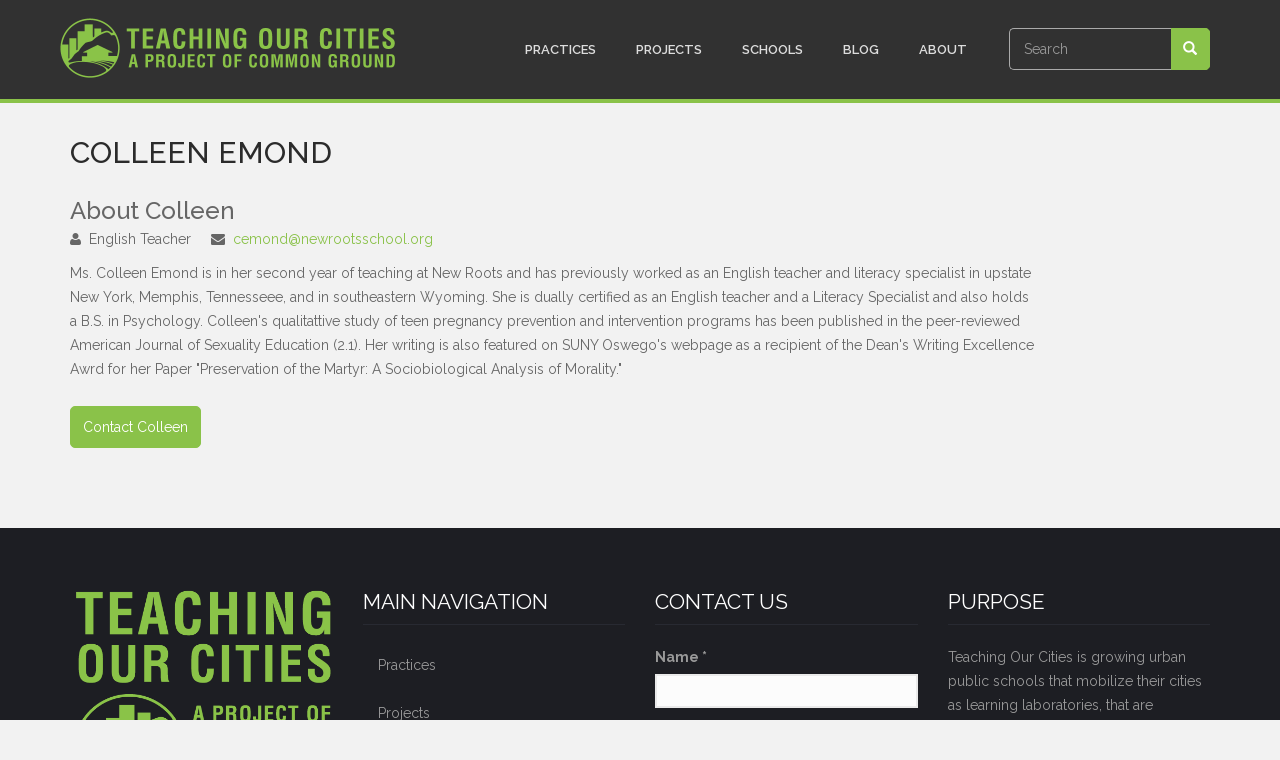

--- FILE ---
content_type: text/html; charset=utf-8
request_url: https://teachcity.org/people/colleen-emond
body_size: 9065
content:
<!DOCTYPE html>
<html lang="en" dir="ltr" prefix="content: http://purl.org/rss/1.0/modules/content/ dc: http://purl.org/dc/terms/ foaf: http://xmlns.com/foaf/0.1/ og: http://ogp.me/ns# rdfs: http://www.w3.org/2000/01/rdf-schema# sioc: http://rdfs.org/sioc/ns# sioct: http://rdfs.org/sioc/types# skos: http://www.w3.org/2004/02/skos/core# xsd: http://www.w3.org/2001/XMLSchema#">
<head>
   <meta http-equiv="Content-Type" content="text/html; charset=utf-8" />
<meta name="Generator" content="Drupal 7 (http://drupal.org)" />
<meta name="MobileOptimized" content="width" />
<meta name="HandheldFriendly" content="true" />
<meta name="viewport" content="width=device-width, initial-scale=1" />
<meta about="/people/colleen-emond#me" typeof="foaf:Person" rel="foaf:account" resource="/people/colleen-emond" />
<meta about="/people/colleen-emond" property="foaf:name" content="cemond_117" />
<link rel="shortcut icon" href="https://teachcity.org/sites/default/files/toc-fav.png" type="image/png" />
   <title>Colleen Emond | Teaching Our Cities</title>
  <link type="text/css" rel="stylesheet" href="https://teachcity.org/sites/default/files/css/css_lQaZfjVpwP_oGNqdtWCSpJT1EMqXdMiU84ekLLxQnc4.css" media="all" />
<link type="text/css" rel="stylesheet" href="https://teachcity.org/sites/default/files/css/css_N2tXBwyRcG9nqzl1PS7IdkiGYOPfHn85AVRolG-7OG8.css" media="all" />
<link type="text/css" rel="stylesheet" href="https://teachcity.org/sites/default/files/css/css_U26OTC6-GTQt-YP162XoBvTiM8FQrkcWQ_Bb5flqq_E.css" media="all" />
<link type="text/css" rel="stylesheet" href="https://cdn.jsdelivr.net/npm/bootstrap@3.3.5/dist/css/bootstrap.min.css" media="all" />
<link type="text/css" rel="stylesheet" href="https://cdn.jsdelivr.net/npm/@unicorn-fail/drupal-bootstrap-styles@0.0.2/dist/3.3.1/7.x-3.x/drupal-bootstrap.min.css" media="all" />
<link type="text/css" rel="stylesheet" href="https://teachcity.org/sites/default/files/css/css_S3nCyJ2uDIQIg5tDWXh5_ZfoZmOSm9zhkdnMMfjHTVI.css" media="all" />

<!--[if (lt IE 9)]>
<link type="text/css" rel="stylesheet" href="https://teachcity.org/sites/all/themes/bizsearch/css/ie8.css?suqhf3" media="all" />
<![endif]-->
<link type="text/css" rel="stylesheet" href="https://teachcity.org/sites/all/themes/bizsearch/css/color-green-style.css?suqhf3" media="all" />
<link type="text/css" rel="stylesheet" href="https://teachcity.org/sites/default/files/css_injector/css_injector_2.css?suqhf3" media="all" />

    
  <!-- HTML5 element support for IE6-8 -->
  <!--[if lt IE 9]>
    <script src="//html5shiv.googlecode.com/svn/trunk/html5.js"></script>
  <![endif]-->
  <script src="https://teachcity.org/sites/default/files/js/js_6UR8aB1w5-y_vdUUdWDWlX2QhWu_qIXlEGEV48YgV-c.js"></script>
<script src="https://teachcity.org/sites/default/files/js/js_onbE0n0cQY6KTDQtHO_E27UBymFC-RuqypZZ6Zxez-o.js"></script>
<script src="https://cdn.jsdelivr.net/npm/bootstrap@3.3.5/dist/js/bootstrap.min.js"></script>
<script src="https://teachcity.org/sites/default/files/js/js_G5dBiGZ8XN_OTYZZRLhs_eVXhDHXwP7nGwDljbWrnTU.js"></script>
<script src="https://teachcity.org/sites/default/files/js/js_uAU8QKxjit67Mb33NKr6EPYncgiLac1UFSUUh9_kx1M.js"></script>
<script src="https://www.googletagmanager.com/gtag/js?id=G-GSSL7Y6EJ4"></script>
<script>window.dataLayer = window.dataLayer || [];function gtag(){dataLayer.push(arguments)};gtag("js", new Date());gtag("set", "developer_id.dMDhkMT", true);gtag("config", "G-GSSL7Y6EJ4", {"groups":"default","anonymize_ip":true});</script>
<script src="https://teachcity.org/sites/default/files/js/js_vF-pxevu90BiCIEoIASdPF6--kUoH44cxR2GGPqOTag.js"></script>
<script>jQuery(document).ready(function($) { 
		$(window).scroll(function() {
			if($(this).scrollTop() != 0) {
				$("#toTop").fadeIn();	
			} else {
				$("#toTop").fadeOut();
			}
		});
		
		$("#toTop").click(function() {
			$("body,html").animate({scrollTop:0},800);
		});	
		
		});</script>
<script src="https://teachcity.org/sites/default/files/js/js_cvCZ6Dt2vPKxh5hKELQly2ta1dPheJA0tp6M9Xm1H2M.js"></script>
<script>jQuery.extend(Drupal.settings, {"basePath":"\/","pathPrefix":"","setHasJsCookie":0,"ajaxPageState":{"theme":"bizsearch","theme_token":"Pd9RdbKPajQYgqlM8mqtOVwqqH6RAEhmQ8VBb_MyVYk","js":{"sites\/all\/themes\/bootstrap\/js\/bootstrap.js":1,"0":1,"sites\/all\/modules\/jquery_update\/replace\/jquery\/2.2\/jquery.min.js":1,"misc\/jquery-extend-3.4.0.js":1,"misc\/jquery-html-prefilter-3.5.0-backport.js":1,"misc\/jquery.once.js":1,"misc\/drupal.js":1,"sites\/all\/modules\/jquery_update\/js\/jquery_browser.js":1,"misc\/form-single-submit.js":1,"https:\/\/cdn.jsdelivr.net\/npm\/bootstrap@3.3.5\/dist\/js\/bootstrap.min.js":1,"sites\/all\/modules\/autoupload\/js\/autoupload.js":1,"sites\/all\/modules\/entityreference\/js\/entityreference.js":1,"sites\/all\/modules\/captcha\/captcha.js":1,"sites\/all\/modules\/responsive_menus\/styles\/meanMenu\/jquery.meanmenu.min.js":1,"sites\/all\/modules\/responsive_menus\/styles\/meanMenu\/responsive_menus_mean_menu.js":1,"sites\/all\/modules\/google_analytics\/googleanalytics.js":1,"https:\/\/www.googletagmanager.com\/gtag\/js?id=G-GSSL7Y6EJ4":1,"1":1,"misc\/textarea.js":1,"sites\/all\/modules\/webform\/js\/webform.js":1,"sites\/all\/themes\/bizsearch\/bootstrap\/js\/bootstrap.min.js":1,"2":1,"sites\/all\/themes\/bizsearch\/js\/custom.js":1},"css":{"modules\/system\/system.base.css":1,"modules\/field\/theme\/field.css":1,"sites\/all\/modules\/mollom\/mollom.css":1,"modules\/node\/node.css":1,"sites\/all\/modules\/views\/css\/views.css":1,"sites\/all\/modules\/ckeditor\/css\/ckeditor.css":1,"sites\/all\/modules\/ctools\/css\/ctools.css":1,"sites\/all\/modules\/responsive_menus\/styles\/meanMenu\/meanmenu.min.css":1,"sites\/all\/modules\/webform\/css\/webform.css":1,"https:\/\/cdn.jsdelivr.net\/npm\/bootstrap@3.3.5\/dist\/css\/bootstrap.min.css":1,"https:\/\/cdn.jsdelivr.net\/npm\/@unicorn-fail\/drupal-bootstrap-styles@0.0.2\/dist\/3.3.1\/7.x-3.x\/drupal-bootstrap.min.css":1,"sites\/all\/themes\/bizsearch\/bootstrap\/css\/bootstrap.css":1,"sites\/all\/themes\/bizsearch\/css\/style.css":1,"sites\/all\/themes\/bizsearch\/color\/colors.css":1,"sites\/all\/themes\/bizsearch\/css\/local.css":1,"sites\/all\/themes\/bizsearch\/css\/ie8.css":1,"sites\/all\/themes\/bizsearch\/css\/color-green-style.css":1,"public:\/\/css_injector\/css_injector_2.css":1}},"responsive_menus":[{"selectors":"#block-system-main-menu","container":"body","trigger_txt":"","close_txt":"\u2715","close_size":"22px","position":"right","media_size":"992","show_children":"1","expand_children":"1","expand_txt":"\uff0b","contract_txt":"\uff0d","remove_attrs":"1","responsive_menus_style":"mean_menu"}],"googleanalytics":{"account":["G-GSSL7Y6EJ4"],"trackOutbound":1,"trackMailto":1,"trackDownload":1,"trackDownloadExtensions":"7z|aac|arc|arj|asf|asx|avi|bin|csv|doc(x|m)?|dot(x|m)?|exe|flv|gif|gz|gzip|hqx|jar|jpe?g|js|mp(2|3|4|e?g)|mov(ie)?|msi|msp|pdf|phps|png|ppt(x|m)?|pot(x|m)?|pps(x|m)?|ppam|sld(x|m)?|thmx|qtm?|ra(m|r)?|sea|sit|tar|tgz|torrent|txt|wav|wma|wmv|wpd|xls(x|m|b)?|xlt(x|m)|xlam|xml|z|zip"},"urlIsAjaxTrusted":{"\/people\/colleen-emond":true},"bootstrap":{"anchorsFix":"0","anchorsSmoothScrolling":"0","formHasError":1,"popoverEnabled":1,"popoverOptions":{"animation":1,"html":0,"placement":"right","selector":"","trigger":"click","triggerAutoclose":1,"title":"","content":"","delay":0,"container":"body"},"tooltipEnabled":1,"tooltipOptions":{"animation":1,"html":0,"placement":"auto left","selector":"","trigger":"hover focus","delay":0,"container":"body"}}});</script>
  
 <link type="text/css" rel="stylesheet" media="all" href="/sites/all/themes/bizsearch/fontawesome/css/font-awesome.min.css" />
 <link href='//fonts.googleapis.com/css?family=Raleway:400,500,700,600,800,900,100,200,300' rel='stylesheet' type='text/css'>
   
</head>
<body class="html not-front not-logged-in no-sidebars page-user page-user- page-user-117" >
  <div id="skip-link">
    <a href="#main-content" class="element-invisible element-focusable">Skip to main content</a>
  </div>

    <div id="toTop"><span class="glyphicon glyphicon-chevron-up"></span></div>

<!-- header -->
<header id="header" role="banner" class="clearfix">
    <div class="container">

        <!-- #header-inside -->
        <div id="header-inside" class="clearfix">
            <div class="row">
                <div class="col-md-3 clearfix">

                                    <div id="logo">
                  <a href="/" title="Home" rel="home"> <img src="https://teachcity.org/sites/default/files/teaching-our-cities---green.png" alt="Home" /> </a>
                  </div>
                  
                                  
                                    
                </div>
                  
                <div class="col-md-9">
                    <!-- #header -->
				                        <!-- EOF:#header -->
                    
                    <!-- Main Menu -->
                    <div id="main-menu">
                      <div class="navbar">
                        <div id="navbar-mainmenu-collapse">
                          <nav id="main-navigation" class="">
                                                            <div class="region region-main-navigation">
    <section id="block-search-form" class="block block-search right clearfix clearfix">

      
  <form class="form-search content-search" action="/people/colleen-emond" method="post" id="search-block-form" accept-charset="UTF-8"><div><div>
      <h2 class="element-invisible">Search form</h2>
    <div class="input-group"><input title="Enter the terms you wish to search for." placeholder="Search" class="form-control form-text" type="text" id="edit-search-block-form--2" name="search_block_form" value="" size="15" maxlength="128" /><span class="input-group-btn"><button type="submit" class="btn btn-primary"><span class="icon glyphicon glyphicon-search" aria-hidden="true"></span>
</button></span></div><div class="form-actions form-wrapper form-group" id="edit-actions"><button class="element-invisible btn btn-primary form-submit" type="submit" id="edit-submit" name="op" value="Search">Search</button>
</div><input type="hidden" name="form_build_id" value="form-k2TXHlbaVEVvwq33z85f2g3_TuHCFH7nUrelhWBs8y8" />
<input type="hidden" name="form_id" value="search_block_form" />
</div>
</div></form>
</section>
<section id="block-system-main-menu" class="block block-system right block-menu clearfix clearfix">

      
  <ul class="menu nav"><li class="first leaf"><a href="/practices">Practices</a></li>
<li class="leaf"><a href="/projects">Projects</a></li>
<li class="leaf"><a href="/schools">Schools</a></li>
<li class="leaf"><a href="/blog" class="blog_link">Blog</a></li>
<li class="last expanded dropdown"><a href="/about" class="dropdown-toggle" data-toggle="dropdown">About <span class="caret"></span></a><ul class="dropdown-menu"><li class="first leaf"><a href="/about/people">People</a></li>
<li class="leaf"><a href="/about/principles">Principles</a></li>
<li class="leaf"><a href="/about/project">Project</a></li>
<li class="last leaf"><a href="/about/community">Community</a></li>
</ul></li>
</ul>
</section>
  </div>
                                                      </nav>
                        </div>
                      </div>
                    </div>
                    <!-- End Menu -->
                </div>
                
            </div>
        </div>
        <!-- EOF: #header-inside -->

    </div>
</header>
<!-- EOF: #header --> 

<!-- #Search -->
<!-- #Search -->


<!-- #Full width -->
<!-- EOF: #Full width -->


<!-- #page -->
<div id="page" class="clearfix">

    
    
        
    <!-- #main-content -->
    <div id="main-content">
        <div class="container">
        
            <!-- #messages-console -->
                        <!-- EOF: #messages-console -->
            
            <div class="row">

                

                <section class="col-md-12">

                    <!-- #main -->		    
                    <div id="main" class="clearfix">
                    
                        
                        <!-- EOF:#content-wrapper -->
                    	
                        <div id="content-wrapper">
                                                                                    <h1 class="page-title">Colleen Emond</h1>
                                                                                                          
                            <!-- #tabs -->
                                                            <div class="tabs">
                                                                </div>
                                                        <!-- EOF: #tabs -->

                            <!-- #action links -->
                                                        <!-- EOF: #action links -->

                              <div class="region region-content">
    <section id="block-system-main" class="block block-system clearfix clearfix">

      
  <div class="profile" typeof="sioc:UserAccount" about="/people/colleen-emond">
  <div class="field field-name-field-category field-type-list-text field-label-above"><div class="field-label">Category:&nbsp;</div><div class="field-items"><div class="field-item even">School Team Member</div></div></div></div>

</section>
<section id="block-views-person-standalone-block" class="block block-views clearfix clearfix">

      
  <div class="view view-person-standalone view-id-person_standalone view-display-id-block view-blog-post-author view-dom-id-6ef38ba566a321f718afedddfcd6ae21">
        
  
  
      <div class="view-content">
        <div class="views-row views-row-1 views-row-odd views-row-first views-row-last">
    <div class="views-row-inner">
	    
  <div class="views-field views-field-nothing person_wrapper">        <span class="field-content"><h3>About <span class="fname">Colleen</span></h3>
<span class="blog_created"><i class="fa fa-user" aria-hidden="true"></i>&nbsp; English Teacher &nbsp; &nbsp; <i class="fa fa-envelope" aria-hidden="true"></i>&nbsp; <a href="mailto:cemond@newrootsschool.org">cemond@newrootsschool.org</a></span>
<p>Ms. Colleen Emond is in her second year of teaching at New Roots and has previously worked as an English teacher and literacy specialist in upstate New York, Memphis, Tennesseee, and in southeastern Wyoming. She is dually certified as an English teacher and a Literacy Specialist and also holds a B.S. in Psychology. Colleen's qualitattive study of teen pregnancy prevention and intervention programs has been published in the peer-reviewed American Journal of Sexuality Education (2.1). Her writing is also featured on SUNY Oswego's webpage as a recipient of the Dean's Writing Excellence Awrd for her Paper "Preservation of the Martyr: A Sociobiological Analysis of Morality."</p>

<p><a class="blog_more" href="mailto:cemond@newrootsschool.org"><span class="btn btn-default rounded">Contact Colleen</span></a></p>
<div class="clear"></div>

<div class="ppl_sch_wrap poof">
<h3 class="ppl_sch_ttl">About New Roots School</h3>
<span class="blog_created"><i class="fa fa-map-marker" aria-hidden="true"></i>&nbsp; Ithaca, NY</span>
<p>New Roots Charter School is a small urban public high school in Ithaca, New York. Our mission to educate for sustainability and justice by fostering understanding of the human and natural history of our city and region, and creating strong, respectful working relationships between people of diverse ethnic, racial, and socioeconomic backgrounds.</p>
<p><a class="blog_more" href="/schools/new-roots-school"><span class="btn btn-default rounded">Learn More</span></a></p>
</div>

<div class="ppl_affil_wrap poof">
<h3 class="ppl_sch_ttl">About <span class="no_affil">null</span></h3>
<span class="blog_created"><i class="fa fa-map-marker" aria-hidden="true"></i>&nbsp; , </span>
<p></p>
<p><a class="blog_more" href=""><span class="btn btn-default rounded">Visit Website</span></a></p>
</div></span>  </div>    </div>
  </div>
    </div>
  
  
  
  
      <div class="view-footer">
      <script type="text/javascript">
    jQuery(window).load(function() {
    	if (jQuery('.no_school').html() == 'null') {
    		jQuery('.ppl_affil_wrap').show();
    	} else if (jQuery('.no_affil').html() == 'null') {
               jQuery('.ppl_school_wrap').show();
        }
	});
</script>    </div>
  
  
</div>
</section>
  </div>
                            
                        </div>
                        
                        <!-- EOF:#content-wrapper -->

                        
                    </div>
                    <!-- EOF:#main -->

                </section>

                
        
            </div>
        </div>
    </div>
    <!-- EOF:#main-content -->
    

<!-- #Content Full width -->
<!-- EOF: #ContentFull width -->


        
        
    
    
    
    
    
        
</div>
<!-- EOF:#page -->

<!-- #footer -->
<footer id="footer" class="clearfix">
    <div class="container">    
        <!-- #footer-inside -->
        <div id="footer-inside" class="clearfix">
            <div class="row">
                <div class="col-md-12">
                                    </div>
                
                <div class="col-md-3">
                                        <div class="footer-second">
                      <div class="region region-footer-second">
    <section id="block-multiblock-3" class="block block-multiblock footer_search poof block-search block-search-form-instance clearfix clearfix">

      
  <form class="form-search content-search" action="/people/colleen-emond" method="post" id="search-block-form-2" accept-charset="UTF-8"><div><div>
      <h2 class="element-invisible">Search form</h2>
    <div class="input-group"><input title="Enter the terms you wish to search for." placeholder="Search" class="form-control form-text" type="text" id="edit-search-block-form--4" name="search_block_form" value="" size="15" maxlength="128" /><span class="input-group-btn"><button type="submit" class="btn btn-primary"><span class="icon glyphicon glyphicon-search" aria-hidden="true"></span>
</button></span></div><div class="form-actions form-wrapper form-group" id="edit-actions--2"><button class="element-invisible btn btn-primary form-submit" type="submit" id="edit-submit--2" name="op" value="Search">Search</button>
</div><input type="hidden" name="form_build_id" value="form-XllnE6D8OaVRXZvCaa7HVQJNoxeNmNzQif2RtGkyKiU" />
<input type="hidden" name="form_id" value="search_block_form" />
</div>
</div></form>
</section>
<section id="block-block-10" class="block block-block clearfix clearfix">

      
  <a href="/"><img src="/sites/default/files/toc-sq-green.png" class="img-adaptive adaptive"></a>
</section>
<section id="block-block-19" class="block block-block footer_social clearfix clearfix">

      
  &nbsp; <a href="https://twitter.com/teachcity"target="_blank"><i class="fa fa-twitter-square" aria-hidden="true"></i></a> <a target="_blank" href="https://www.facebook.com/groups/teachcity/"><i class="fa fa-facebook-square" aria-hidden="true"></i></a>
</section>
  </div>
                    </div>
                                    </div>

                <div class="col-md-3">
                                        <div class="footer-third">
                      <div class="region region-footer-third">
    <section id="block-menu-block-1" class="block block-menu-block clearfix clearfix">

        <h2 class="block-title">Main Navigation</h2>
    
  <div class="menu-block-wrapper menu-block-1 menu-name-main-menu parent-mlid-0 menu-level-1">
  <ul class="menu nav"><li class="first leaf menu-mlid-917"><a href="/practices">Practices</a></li>
<li class="leaf menu-mlid-1301"><a href="/projects">Projects</a></li>
<li class="leaf menu-mlid-918"><a href="/schools">Schools</a></li>
<li class="leaf menu-mlid-710"><a href="/blog" class="blog_link">Blog</a></li>
<li class="last leaf has-children menu-mlid-712"><a href="/about">About</a></li>
</ul></div>

</section>
  </div>
                    </div>
                                    </div>

                <div class="col-md-3">
                                        <div class="footer-fourth">
                      <div class="region region-footer-fourth">
    <section id="block-webform-client-block-28" class="block block-webform clearfix clearfix">

        <h2 class="block-title">Contact Us</h2>
    
  <form class="webform-client-form webform-client-form-28" action="/people/colleen-emond" method="post" id="webform-client-form-28" accept-charset="UTF-8"><div><div class="form-item webform-component webform-component-textfield webform-component--name form-group form-item form-item-submitted-name form-type-textfield form-group"> <label class="control-label" for="edit-submitted-name">Name <span class="form-required" title="This field is required.">*</span></label>
<input required="required" class="form-control form-text required" type="text" id="edit-submitted-name" name="submitted[name]" value="" size="60" maxlength="128" /></div><div class="form-item webform-component webform-component-email webform-component--email form-group form-item form-item-submitted-email form-type-webform-email form-group"> <label class="control-label" for="edit-submitted-email">Email <span class="form-required" title="This field is required.">*</span></label>
<input required="required" class="email form-control form-text form-email required" type="email" id="edit-submitted-email" name="submitted[email]" size="60" /></div><div class="form-item webform-component webform-component-select webform-component--subject form-group form-item form-item-submitted-subject form-type-select form-group"> <label class="control-label" for="edit-submitted-subject">Subject <span class="form-required" title="This field is required.">*</span></label>
<select required="required" class="form-control form-select required" id="edit-submitted-subject" name="submitted[subject]"><option value="" selected="selected">- Select -</option><option value="Question or Comment">Question or Comment</option><option value="Interested in Participating">Interested in Participating</option><option value="Contacting Project Staff">Contacting Project Staff</option><option value="Website Question">Website Question</option></select></div><div class="form-item webform-component webform-component-textarea webform-component--message form-group form-item form-item-submitted-message form-type-textarea form-group"> <label class="control-label" for="edit-submitted-message">Message <span class="form-required" title="This field is required.">*</span></label>
<div class="form-textarea-wrapper resizable"><textarea required="required" class="form-control form-textarea required" id="edit-submitted-message" name="submitted[message]" cols="60" rows="5"></textarea></div></div><input type="hidden" name="details[sid]" />
<input type="hidden" name="details[page_num]" value="1" />
<input type="hidden" name="details[page_count]" value="1" />
<input type="hidden" name="details[finished]" value="0" />
<input type="hidden" name="form_build_id" value="form-bcWg1WyUp05Qddmi9NAkUAmDd39lOIPg6PvfyyVwLE0" />
<input type="hidden" name="form_id" value="webform_client_form_28" />
<div class="captcha"><input type="hidden" name="captcha_sid" value="2932311" />
<input type="hidden" name="captcha_token" value="8f8d18b48a1e7cc54cebe3ccbfb9b5cd" />
<img typeof="foaf:Image" class="img-rounded img-responsive" src="/image_captcha?sid=2932311&amp;ts=1768952880" width="180" height="60" alt="Image CAPTCHA" title="Image CAPTCHA" /><div class="form-item form-item-captcha-response form-type-textfield form-group"> <label class="control-label" for="edit-captcha-response">What code is in the image? <span class="form-required" title="This field is required.">*</span></label>
<input class="form-control form-text required" title="Enter the characters shown in the image." data-toggle="tooltip" type="text" id="edit-captcha-response" name="captcha_response" value="" size="15" maxlength="128" /></div></div><div class="form-actions"><button class="webform-submit button-primary btn btn-default form-submit" type="submit" name="op" value="Send">Send</button>
</div></div></form>
</section>
  </div>
                    </div>
                                    </div>

                <div class="col-md-3">
                                        <div class="footer-fifth">
                      <div class="region region-footer-fifth">
    <section id="block-block-11" class="block block-block clearfix clearfix">

        <h2 class="block-title">Purpose</h2>
    
  <p>Teaching Our Cities is growing urban public schools that&nbsp;mobilize their cities as learning laboratories, that are responsive to the cities their students call home, and that tackle urban environmental questions and challenges –&nbsp;growing a new, diverse generation of environmental and community leaders.</p>

</section>
  </div>
                    </div>
                                    </div>
            </div>
        </div>
        <!-- EOF: #footer-inside -->    
    </div>
    <div id="footer-sixth">
    <div class="container">    
        <!-- #footer-inside -->
            <div class="row">
                <div class="col-md-12">
                                    </div>
            </div>
        </div>
        <!-- EOF: #footer-inside -->    
    </div>
    
</footer> 
<!-- EOF #footer -->

<footer id="sub-footer" class="clearfix">
    <div class="container">
        
        <!-- #subfooter-inside -->
        <div id="sub-footer-inside" class="clearfix">
            <div class="row">
                <div class="col-md-12">
                    <!-- #subfooter-left -->
                    <div class="sub-footer-first">
                                          <div class="region region-sub-footer-first">
    <section id="block-block-9" class="block block-block copyright_block clearfix clearfix">

      
  <p>Teaching Our Cities is a program of Common Ground High School, Urban Farm and Environmental Education Center<br />
Copyright Common Ground. All rights reserved. &nbsp;| &nbsp;358 Springside Avenue, New Haven, CT 06515 &nbsp;|&nbsp;&nbsp;<a href="http://commongroundct.org/" target="_blank">commongroundct.org</a></p>
<p>Teaching Our Cities was funded in part by the U.S. Environmental Protection Agency under assistance agreement number 00A00115 &nbsp;to Common Ground High School, awarded in 2016. New content was developed through EPA assistance agreement&nbsp;00A00463, awarded in 2019, EPA assistance agreement 00A01016, awarded in 2022, and EPA assistance agreement 00A01436, awarded in 2024. It has not been formally reviewed by EPA. The views expressed in this web site&nbsp;are solely those of the New Haven Ecology Project and our partner contributors; EPA does not endorse any products or commercial services mentioned in this publication. Additional support for Teaching Our Cities has been provided by the Gould Foundation, the Barr Foundation, and the U.S. Department of Agriculture.&nbsp;</p>

</section>
<section id="block-block-15" class="block block-block right clearfix clearfix">

      
  <p class="right"><a href="/login" class="locked"><i class="fa fa-lock" aria-hidden="true"></i></a></p>
</section>
<section id="block-block-14" class="block block-block left clearfix clearfix">

      
  <p class="left">Web development by <a target="_blank" href="https://samcohen.info/">Sam Cohen</a></p>
</section>
  </div>
                    
                    </div>
                    <!-- EOF: #subfooter-left -->
                </div>
                
                <div class="col-md-6">
                    <!-- #subfooter-right -->
                    <div class="sub-footer-second">

                    
                    </div>
                    <!-- EOF: #subfooter-right -->
                </div>
            </div>
        </div>
        <!-- EOF: #subfooter-inside -->
    
    </div>
</footer>
<!-- EOF:#subfooter -->
  <script src="https://teachcity.org/sites/default/files/js/js_MRdvkC2u4oGsp5wVxBG1pGV5NrCPW3mssHxIn6G9tGE.js"></script>
<script>jQuery(window).load(function() {
    if (window.location.href.indexOf('blog') > 0) {
    	jQuery('.region-main-navigation .blog_link').css('border-color', '#8ac249');
    } else if (window.location.href.indexOf('practices') > 0) {
    	jQuery('.region-main-navigation .practices_link').css('border-color', '#8ac249');
    } else if (window.location.href.indexOf('schools') > 0) {
    	jQuery('.region-main-navigation .schools_link').css('border-color', '#8ac249');
    }

    jQuery('.dropdown-toggle, .mean-nav a').removeAttr('data-toggle');

    jQuery('.messages').delay(3000).slideUp();

    jQuery('.sub-footer-first p').each(function(){
    	var copyright = jQuery(this).html();
    	copyright = copyright.replace('Copyright', 'Copyright &copy; ' + new Date().getFullYear());
    	jQuery(this).html(copyright);
    });

    jQuery('#block-webform-client-block-28 #edit-submitted-message').focus(function(){
    	jQuery('#block-webform-client-block-28 .captcha').slideDown();
    });
});</script>
</body>
</html>


--- FILE ---
content_type: text/css
request_url: https://teachcity.org/sites/default/files/css/css_S3nCyJ2uDIQIg5tDWXh5_ZfoZmOSm9zhkdnMMfjHTVI.css
body_size: 19941
content:
@import url(//fonts.googleapis.com/css?family=Open+Sans:400,300,300italic,400italic,600,600italic,700,700italic&subset=latin,vietnamese);@media (max-width:991px){.form-text,.form-textarea,.block-superfish select,.block-search .form-submit{background-image:none;}}html,body{height:100%;}body{color:#666;font-family:'Raleway',sans-serif;font-size:13px;font-weight:400;line-height:24px;background:#f2f2f2;}@media (min-width:1199px){body{font-size:14px;}}p{margin:0 0 25px;padding:0;}.themecolor-text{color:#8ac249;}a{-webkit-transition:all 0.3s ease-in-out;-moz-transition:all 0.3s ease-in-out;-ms-transition:all 0.3s ease-in-out;-o-transition:all 0.3s ease-in-out;transition:all 0.3s ease-in-out;color:#8ac249;}a:hover{text-decoration:none;color:#ff9900;}a:focus{outline:none;text-decoration:none;}blockquote{margin:40px;border-left:none;padding:0;position:relative;}blockquote::before{content:"\f10d";display:block;font-size:30px;left:-40px;top:5px;position:absolute;font-family:fontawesome;color:#8ac249;}blockquote p{font-size:14px;line-height:160%;font-weight:400;}p.blockquote{clear:both;font-family:Georgia,"Times New Roman",Times,serif;font-size:18px;font-style:italic;padding:30px 35px 10px;}img{height:auto;max-width:100%;}#pre-header{color:#aaaaaa;}#bottom-content{color:#ffffff;}h1,h2,h3,h4,h5,h6{line-height:120%;padding:0;margin:20px 0 10px 0;font-family:'Raleway',Arial,sans-serif;font-weight:500;}h1 a,h2 a,h3 a,h4 a,h5 a,h6 a{color:#444;}h1{font-size:36px}h2{font-size:30px}h3{font-size:24px}h4{font-size:20px}h5{font-size:18px}h6{font-size:16px}.front h1.page-title{width:50%;}h1.page-title,h1.node-title{font-size:30px;color:#2b2b2b;text-transform:uppercase;margin-top:0;margin-bottom:30px;}h2.home-block-title,.node-type-full-page h1.page-title{margin-top:10px;margin-bottom:10px;text-align:center;font-size:30px;color:#2b2b2b;text-transform:uppercase;}.node-type-article h1.node-title{margin-top:30px;}@media (max-width:776px){h2.home-block-title,h1.page-title,h1.node-title{font-size:20px;}}h2.block-title:after{left:0%;margin-left:0px;}.region-sidebar-second h2.block-title{text-transform:uppercase;font-weight:normal;}#color-background-wrapper h2.home-block-title:after,.image-background-wrapper h2.home-block-title:after{background:#fff;}.image-background-first-wrapper h2.home-block-title,.image-background-first-wrapper .home-block-description,.image-background-second-wrapper h2.home-block-title,.image-background-second-wrapper .home-block-description,#search-wrapper h2.home-block-title,#search-wrapper.home-block-description{color:#fff;}.home-block-description{font-size:120%;padding-bottom:30px;text-align:center;}body.node-type-business h1.page-title,body.node-type-article h1.page-title{display:none;}h2.block-title{margin-bottom:20px;padding-bottom:10px;color:#2B2B2B;font-size:20px;text-transform:uppercase;position:relative;}#sidebar-first .block h2.block-title:after{background:none;}#sidebar-first .block h2.block-title{font-size:110%;text-transform:none;margin-bottom:0;}#sidebar-first .block ul{padding-left:0;}.region-sidebar-first.well{border:none;background:none;box-shadow:none;padding:0;}#header-top #block-search-form{margin:0;float:right;}#header-top #block-search-form .form-item{margin:0;}#header-top #block-search-form input.form-text{border:none;padding:15px 40px 15px 15px;font-size:13px;width:180px;-webkit-border-radius:0;-moz-border-radius:0;border-radius:0;-webkit-appearance:none;min-height:52px;}#header-top #block-search-form input.form-text:focus{width:240px;background-color:#444;color:#fff;}#block-search-form .form-actions,.sidebar-search-block .form-actions{position:absolute;top:0px;right:20px;color:#999;font-size:16px;}.logged-in #block-search-form .form-actions,.logged-in .sidebar-search-block .form-actions{right:10px;}#block-search-form .form-actions:after,.sidebar-search-block .form-actions:after{font-family:'Glyphicons Halflings';content:"\e003";position:absolute;top:16px;left:0;z-index:0;}#block-search-form input.form-submit,.sidebar-search-block input.form-submit{background-color:transparent;color:#000;position:relative;z-index:1;height:52px;margin:0;padding:10px;}#block-search-form input.form-submit:focus,.sidebar-search-block input.form-submit:focus,.sidebar-search-block input.form-submit:hover{outline:none;background:transparent;}ul.links{padding:0;margin:0;list-style-position:inside;}ul.links li{margin:0;}ul.links li a{color:#2b2b2b;text-transform:uppercase;font-size:80%;font-weight:bold;}ul.links li a:hover{color:#ff9900;}.breadcrumb{background-color:#fcfcfc;border:1px solid #eaeaea;padding:14px 20px;margin-bottom:30px;-webkit-border-radius:6px;-moz-border-radius:6px;border-radius:6px;}.breadcrumb > li{margin:0 2px 0 0;display:inline;}div.messages{padding:15px 15px 15px 50px;margin-bottom:20px;border:1px solid transparent;border-radius:4px;background-position:13px 15px;}div.messages a{font-weight:bold;}div.messages.status{color:#468847;background-color:#dff0d8;border-color:#d6e9c6;}div.messages.status a{color:#356635;}div.messages.error{color:#b94a48;background-color:#f2dede;border-color:#ebccd1;}div.messages.error a{color:#953b39;}div.messages.warning{color:#c09853;background-color:#fcf8e3;border-color:#faebcc;}div.messages.warning a{color:#a47e3c;}.credits{margin-bottom:0;font-size:0.9em;}article.node-forum{background:#fff;padding:0 25px;}th.active img{margin:-4px 0 0 5px;}#forum table{border:1px solid #eaeaea;}#forum thead tr{border-bottom:1px solid #eaeaea;}#forum thead tr th,#forum thead tr td{background:#ffffff;font-weight:700;border:none;padding:11px;}#forum thead a{color:#444444;}#forum tbody tr th,#forum tbody tr td{padding:25px 25px 25px 15px;border:none;}#forum tr.odd{background:#fbfbfb;border-bottom:1px solid #eaeaea;}#forum tr.even{background:#ffffff;border-bottom:1px solid #eaeaea;}.node-forum .field-name-body{margin:10px 0;}.node-forum .field-type-taxonomy-term-reference{float:none;}article.node-forum footer{text-align:right;margin-bottom:20px;}article.node-forum .comment footer{margin-bottom:0;}article.node-forum .comment{padding-bottom:20px;}table{width:100%;margin-bottom:20px;border:1px solid #dfdfdf;}table tbody{border-top:none;}table tr.even,table tr.odd,th{background-color:transparent;border-bottom:1px solid #dfdfdf;}thead tr th,thead tr td,tbody tr th,tbody tr td{padding:8px;line-height:142%;vertical-align:top;}ul li{list-style-type:square;}ol li{list-style-type:decimal;}.item-list ul li{border-bottom:1px dashed #ddd;margin-bottom:0;padding:15px 0;}#block-user-login .item-list ul li{border-bottom:none;padding:0 0 5px 0;}.item-list ul li.first{padding-top:0;}.item-list ul li.last{border-bottom:none;}ul.pager{overflow:hidden;padding:0;width:100%;clear:both;position:relative;margin-bottom:25px;}.item-list ul.pager li{display:inline;float:left;margin:0;padding:0;border-bottom:none;}ul.pager li a,ul.pager li.pager-current{background:#fff;border:1px solid #eee;padding:14px 20px;display:block;margin:5px 3px 5px 0;-webkit-border-radius:6px;-moz-border-radius:6px;border-radius:6px;}ul.pager li a:hover,ul.pager li.pager-current{background-color:#444;border-color:#444;color:#fff;text-shadow:0 -1px 0 rgba(0,0,0,0.2);}input:focus,input[type="button"],input[type="reset"],input[type="submit"]{-webkit-transition:all 0.3s ease-in-out;-moz-transition:all 0.3s ease-in-out;-ms-transition:all 0.3s ease-in-out;-o-transition:all 0.3s ease-in-out;transition:all 0.3s ease-in-out;}input.form-text,textarea.form-textarea,select{background-color:#fcfcfc;border:2px solid #eaeaea;color:#999999;font-size:14px;padding:0 14px;width:100%;-webkit-box-shadow:none;-moz-box-shadow:none;box-shadow:none;-webkit-border-radius:0px;-moz-border-radius:0px;border-radius:0px;}.form-control{-webkit-border-radius:0px;-moz-border-radius:0px;border-radius:0px;}.chosen-container-single .chosen-single,.chosen-container-active.chosen-with-drop .chosen-single{border:none;background:none;-webkit-box-shadow:none;-moz-box-shadow:none;box-shadow:none;}input.form-text:focus,textarea.form-textarea:focus{background-color:#fff;outline:none;-webkit-box-shadow:none;-moz-box-shadow:none;box-shadow:none;}.search-form input.form-text{width:70%;}.dark input.form-text{border:none;}select{-webkit-appearance:menulist;}fieldset{padding:10px;margin:0 2px;border:1px solid #eaeaea;clear:left;}legend{border-bottom:none;font-size:14px;width:auto;margin:0;}input[type="radio"],input[type="checkbox"]{margin:0px 0 3px;}.btn{-webkit-border-radius:0px;-moz-border-radius:0px;border-radius:0px;padding:10px 12px;}.btn-default{border-color:#8ac249;background-color:#8ac249;color:#fff;}.btn-success a{color:#fff;}.btn-border{border-color:#8ac249;background:#fff;}.btn-default:hover{background-color:#ff9900;border-color:#ff9900;color:#fff;}.btn-success,.btn-primary{background-color:#8ac249;border-color:#8ac249;color:#FFFFFF;}.btn-primary:hover{background-color:#ff9900;border-color:#ff9900;}input[type="submit"],input[type="reset"],input[type="button"]{margin:5px 5px 10px 0;background-color:#444;border:none;box-shadow:none;color:#fff;padding:15px 24px;text-transform:uppercase;-webkit-border-radius:0px;-moz-border-radius:0px;border-radius:0px;}input[type="submit"]:hover,input[type="reset"]:hover,input[type="button"]:hover,.highlighted-block .btn:hover,.highlighted-block .btn:focus{color:#fff;background:#ff9900;}.nav-tabs{margin:25px 0 15px;}.panel-group{margin:25px 0;}.panel-heading a:hover{text-decoration:none;}.toggle-control{width:100%;position:relative;z-index:13;}.toggle-control a,.toggle-control a:hover{color:#fff;position:absolute;top:0;right:0;display:block;padding:18px 19px;line-height:14px;cursor:pointer;height:52px;}.gm-style img{max-width:none;}ul.primary{margin:15px 0 15px 0;padding-left:40px;}ul.primary,ul.primary li a,ul.primary li.active a{border-color:#eaeaea;}ul.primary li.active a{border-bottom:1px solid #fff;}#toolbar{-webkit-box-sizing:content-box;-moz-box-sizing:content-box;box-sizing:content-box;}#toolbar ul.menu{width:auto;}#toolbar ul.menu li{background:none;}.not-logged-in .block-forum .contextual-links-wrapper{display:none;}a.contextual-links-trigger,#toolbar a,textarea{-webkit-transition:none;-moz-transition:none;-o-transition:none;-ms-transition:none;transition:none;}.price-comparison table{border-collapse:separate;max-width:1000px;margin:0 auto;padding:35px 10px;width:100%;border:none;}.price-comparison table thead{background-color:#000;font-family:Roboto,sans-serif;font-weight:300;}.price-comparison table thead th{color:#fff;text-align:center;width:33.333%;font-size:18px;padding:24px 18px;width:auto;}.price-comparison table thead th.col-featured{background:#8ac249;}.price-comparison table tbody tr td:first-child{border-left:2px solid #dededa;text-align:left;font-weight:bold;color:#000;}.price-comparison table tbody{background:white;}.price-comparison table tbody tr td{border-bottom:1px solid #e5e5e1;border-right:1px solid #e5e5e1;color:#555;font-size:16px;padding:20px;text-align:center;width:20%;}.price-comparison a.button-sign-up{background:#8ac249;color:#fff;font-weight:bold;position:relative;padding:15px 40px;margin:15px;display:block;}.price-comparison a.button-sign-up:after{position:absolute;width:0;height:0;border-style:solid;border-width:0 7.5px 10px 7.5px;border-color:transparent transparent #8ac249 transparent;content:"";top:-10px;left:50%;margin-left:-7.5px;}.price-comparison a.button-sign-up:hover{background:#ff9900;}.price-comparison a.button-sign-up:hover:after{border-color:transparent transparent #ff9900 transparent;}.sep-boxed-pricing{margin:0 auto 20px auto;overflow:hidden;width:100%;max-width:1000px;}.sep-boxed-pricing .column{float:left;margin-top:30px;overflow:hidden;width:100%;}.sep-boxed-pricing ul{list-style:none outside none;margin:0;padding:0 !important;}.sep-boxed-pricing ul li{list-style:none;background:#fff;border-color:#ccc;border-style:none solid dashed;border-width:0px 1px 1px;margin:0;padding:15px 0;text-align:center;width:99%;}.sep-boxed-pricing ul li:last-child{border-bottom:1px solid #c9c9c9;}.sep-boxed-pricing ul li.title-row{background:#47d2f8;border-color:#47d2f8;border-bottom-style:solid;color:#fff;font-size:150%;}.sep-boxed-pricing .column-middle ul li.title-row{padding:30px 0;}.sep-boxed-pricing ul li.pricing-row{background:#8ac249;border-style:solid;border-color:#82e0fa #8ac249 #8ac249 #8ac249;border-top-style:solid;}.sep-boxed-pricing ul li.pricing-row .price{line-height:1;color:#fff;font-size:180%;}.sep-boxed-pricing ul li.pricing-row .time{color:#fff;}.sep-boxed-pricing ul li.footer-row{padding:30px 0;border-bottom-style:solid;}.sep-boxed-pricing ul li.footer-row a.button{padding:10px 20px;background:#fafafa;border:1px solid #ccc;color:#8ac249;-webkit-border-radius:3px;-moz-border-radius:3px;border-radius:3px;font-size:120%;font-weight:bold;}.sep-boxed-pricing ul li.footer-row a.button:hover{background:#8ac249;color:#fafafa;border:1px solid #8ac249;}.sep-boxed-pricing .price strong{color:#692b19;font-size:28px;position:relative;top:-20px;}.sep-boxed-pricing .price em.exact_price{display:inline;font-size:75px;font-style:normal;font-weight:bold;}.sep-boxed-pricing .price sup{font-size:23px;font-weight:bold;position:relative;top:-24px;}.sep-boxed-pricing .price em.time{font-size:26px;margin-left:0;position:relative;top:-2px;}.sep-boxed-pricing .price-with-decimal em.time{margin-left:-18px;}@media (min-width:991px){.sep-boxed-pricing .column{width:auto;margin-left:35px;}.sep-boxed-pricing .column:first-child{margin-left:0;}.sep-boxed-pricing .column.column-middle{margin-top:0;}.sep-boxed-pricing ul li{width:290px;font-size:120%;}}@media (min-width:1199px){.sep-boxed-pricing .column{width:auto;margin-left:45px;}.sep-boxed-pricing ul li{width:300px;}}.ui-accordion .ui-accordion-header{margin-top:3px;}.ui-state-default,.ui-widget-content .ui-state-default,.ui-widget-header .ui-state-default,.ui-state-active,.ui-widget-content .ui-state-active,.ui-widget-header .ui-state-active{background:#f5f5f5;border-color:#ddd;color:#333;font-weight:500;}.ui-accordion .ui-accordion-content{border-color:#ddd;color:#666;font-family:'Open Sans',sans-serif;font-size:14px;overflow:visible;}#pre-header{top:0;left:0;width:100%;z-index:13;position:absolute;background-color:#333;}.logged-in #pre-header{padding-top:64px;}#pre-header-inside{display:none;position:relative;z-index:13;padding:40px 0 0 0;}#header-top{background-color:#fff;border-bottom:1px solid #EBEBEB;}#header{background-color:#fff;position:relative;z-index:10;width:100%;}#banner-inside{padding-top:60px;margin-bottom:40px;}#search-wrapper{background:url(/sites/all/themes/bizsearch/images/search-wrapper-bg.jpg) center center no-repeat;color:#fff;}#preface{background:#fff;padding:40px 0 20px;}#slideshow{padding:10px;background-color:#fcfcfc;border:1px solid #eaeaea;-webkit-border-radius:6px;-moz-border-radius:6px;border-radius:6px;display:none;}#top-content{background-color:#ffffff;padding:40px 0 20px 0;}#main-menu-wrapper{background:#8ac249;box-shadow:0 2px 3px rgba(0,0,0,0.4);-moz-box-shadow:0 2px 3px rgba(0,0,0,0.4);-webkit-box-shadow:0 2px 3px rgba(0,0,0,0.4);}#search-wrapper,#content-top-first-wrapper,#content-top-third-wrapper,#main-content,#content-full-width-wrapper,#content-bottom-first-wrapper,#content-bottom-third-wrapper,#content-bottom-fifth-wrapper{padding:40px 0 20px;}#content-top-third-wrapper{overflow:hidden;}#main{padding:0;}#main-content-list-business{background:#f2f2f2;}#content-top-second-wrapper,#content-bottom-second-wrapper,#content-bottom-fourth-wrapper{background:#fff;padding:40px 0 25px;}.front #main-content{display:none;}#main-content{padding:40px 0 60px;}.node-type-business #main-content{padding-top:0;}.front #content-top-second-wrapper{position:relative;}@media (min-width:991px){.front #content-top-second-wrapper:before{position:absolute;top:0;left:50%;width:50%;height:100%;content:"";background:#fff url(/sites/all/themes/bizsearch/images/content-front-bg.jpg) 50% 0 no-repeat;z-index:1;display:block;}}#sidebar-second .block{background:#fff;padding:25px;margin-bottom:20px;}#sidebar-second .block.block-adv{padding:0;background-color:transparent;}#sidebar-second .block h2.block-title{margin-top:0;font-weight:600;}#bottom-content{padding:40px 0 20px 0;}.image-background-first-wrapper{padding:60px 0 40px 0;background:url(/sites/all/themes/bizsearch/images/image-background-region.jpg) center center repeat-y;color:#fff;}.image-background-second-wrapper{padding:60px 0 40px 0;background:url(/sites/all/themes/bizsearch/images/image-background-2-region.jpg) center center repeat-y;color:#fff;}#footer{background:#1d1e23;color:#999;padding:60px 0 40px;}@media (min-width:1199px){#content-top-first-wrapper,#content-top-second-wrapper,#content-top-third-wrapper,#content-bottom-first-wrapper,#content-bottom-second-wrapper,#content-bottom-third-wrapper,#content-bottom-fourth-wrapper,#content-bottom-fifth-wrapper,#color-background-wrapper,.image-background-wrapper,.image-background-second-wrapper,#bottom-content{padding:80px 0 60px;}.front #search-wrapper{padding:100px 0 40px;}.not-front #search-wrapper{padding:40px 0 20px;}}#footer .block h2.block-title{font-weight:400;font-size:150%;color:#fff;border-bottom:1px solid #282a32;padding-bottom:10px;}#footer .block h2.block-title:after{background:none;}#footer .block h2.home-block-title{color:#fff;text-transform:none;margin-bottom:50px;}#footer-sixth{padding-top:50px;margin-top:30px;border-top:1px solid #282A32;}#sub-footer{background:#111215;color:#999;text-align:center;}#sub-footer-inside{padding:30px 0 0;}.block{margin-bottom:20px;}#full-width-wrapper .block,#header-top .block,#main-navigation .block,#banner .block{margin-bottom:0;}#footer h2.block-title{color:#fff;}body.node-type-faq .region-content,body.page-cart .region-content,body.page-cart .region-content,body.page-checkout-review .region-content{background:#fff;padding:25px;}ul.menu{margin:0;padding:0;}ul.menu li{list-style-position:inside;padding:15px 0 15px 0;margin:0;}ul.menu li a{color:#999;font-size:14px;line-height:150%;display:inline-block;}ul.menu li a:hover,ul.menu li a.active{text-decoration:none;}ul.menu li.leaf{list-style-image:none;color:#444;}ul.menu li.expanded{border-bottom:none;padding-bottom:0;}ul.menu li.expanded ul{padding-left:25px;border-top:1px dashed #ddd;margin-top:15px;}#logo{padding:70px 0 20px;text-align:center;z-index:10;max-width:100%;}@media (min-width:992px){#logo{float:left;padding:20px 0 10px;}}#logo img{display:inherit;}#logo img:hover{opacity:0.8;filter:alpha(opacity=80);}#site-name a{font-size:38px;font-weight:700;line-height:1em;margin:0 0 10px;color:#444444;display:block;}#site-name a:hover{text-decoration:none;opacity:0.8;filter:alpha(opacity=80);}#site-slogan{color:#999;font-size:13px;font-weight:300;line-height:150%;margin:10px 0 10px 0;}.navbar{margin:0;min-height:0;float:right;width:100%;border:none;}.navbar-toggle{border:none;cursor:pointer;margin:0px 10px 0;padding:15px;right:50%;-webkit-border-radius:0px;-moz-border-radius:0px;-o-border-radius:0px;border-radius:0px;color:#fff;}#main-menu .navbar-toggle{margin-right:-60px;position:absolute;}.navbar-collapse{padding:0;}.navbar-collapse.in{overflow:visible;}#main-navigation{float:right;width:auto;z-index:300;text-align:left;white-space:nowrap;margin:0;border:none;position:relative;}#main-navigation ul{margin:0;list-style:none;padding:30px 0;padding-right:0;float:left;border:none;background:none;-moz-box-shadow:0px 0px 0px #888;-webkit-box-shadow:0px 0px 0px #888;box-shadow:0px 0px 0px #888;-webkit-border-radius:0px;-moz-border-radius:0px;-o-border-radius:0px;border-radius:0px;}#main-navigation li{float:left;list-style:none;margin:0 20px;padding:0;}#main-navigation li a,#main-navigation li span.nolink{float:left;color:#000;font-family:"Raleway",Arial,Helvetica,sans-serif;font-size:13px;line-height:19px;font-weight:600;text-decoration:none;text-transform:uppercase;padding:10px 0px 8px;background:none;width:100%;border-bottom:2px solid #fff;}#main-navigation li.active-trail a,#main-navigation li.active-trail span.nolink,#main-navigation li.open > a,#main-navigation li.open > span.nolink,#main-navigation li a.active,#main-navigation li a:hover,#main-navigation li a.current,#main-navigation li a.selected,#main-navigation li span.nolink:hover,#main-navigation li.active-trail span.nolink,#main-navigation li span.nolink.selected{border-bottom:2px solid #8ac249;}#main-navigation ul ul{width:auto;padding:0px;background:#fff;border:1px solid #eee;}#main-navigation ul ul li{width:100%;border-bottom:1px solid #eee;margin:0;padding:0;}#main-navigation ul ul li.last{border:none;}#main-navigation ul li.active-trail ul a,#main-navigation ul li.active-trail ul span.nolink,#main-navigation ul ul li a,#main-navigation ul ul li span.nolink{padding:10px 20px;border:none;text-transform:none;}#main-navigation li .caret{display:none;}#main-navigation li li.active-trail a,#main-navigation li li.active-trail span.nolink,#main-navigation li li a.active,#main-navigation li li a:hover,#main-navigation li li a.current,#main-navigation li li a.selected,#main-navigation li li span.nolink:hover,#main-navigation li li.active-trail span.nolink,#main-navigation li li span.nolink.selected{color:#ff9900;border:none;}#main-navigation ul li ul.other{position:absolute;list-style:none;left:110px;top:0px;height:100%;min-height:100%;padding:17px 20px;border-left:1px solid #ccc;font-size:0;display:none}#main-navigation ul li ul.other li{width:auto;}#main-navigation ul li ul.other li a.selected{background:#2b2b2b}.dropdown-menu > .active > a,.dropdown-menu > .active > a:hover,.dropdown-menu > .active > a:focus{background:none;color:#2b2b2b;}#main-navigation ul#homepage{position:absolute;right:0px;top:0px;height:100%;min-height:100%;padding:0;border:0;font-size:0;display:block}#main-navigation ul#homepage li{display:inline-block;height:100%;width:auto;}#main-navigation ul#homepage li a{display:inline-block;border-left:1px solid #ccc;padding:17px 20px;padding-right:23px;height:100%;font-size:12px;margin:0}#main-navigation ul#homepage li a.selected{background:#2b2b2b}#block-accordion-menu-1{width:100%;}#block-accordion-menu-1 .ui-accordion .ui-accordion-content{height:auto !important;padding:0 10px;}#main-navigation #block-accordion-menu-1 ul,#main-navigation #block-accordion-menu-1 ul li{float:left;width:100%;padding:0;}#main-navigation #block-accordion-menu-1 ul li a,#main-navigation  #block-accordion-menu-1 ulli span.nolink{padding:5px 10px;}@media (max-width:767px){.navbar{float:left;width:100%;clear:left;}.navbar-collapse{margin-top:0px;position:absolute;top:58px;float:left;width:100%;background:#8ac249;z-index:20;border:none;padding:0 15px;}#main-navigation{float:left;text-align:left;width:100%;}#main-menu{position:absolute;top:0;left:10px;right:10px;float:left;}#main-navigation ul li{width:100%;margin:0;}#main-navigation li a,#main-navigation li span{float:left;color:#fff !important;font-family:"Raleway",Arial,Helvetica,sans-serif;font-size:13px;line-height:19px;font-weight:600;text-indent:10px;text-decoration:none;text-transform:uppercase;padding:10px 0;background:none;width:100%;border-bottom:0px solid #fff;border-top:1px solid rgba(255,255,255,.5);}#main-navigation li:hover,#main-navigation li.open,#main-navigation li.active-trail a,#main-navigation li.active-trail > span,#main-navigation li a.active,#main-navigation li a:hover,#main-navigation li a.current,#main-navigation li a.selected,#main-navigation li > span:hover,#main-navigation li.active-trail span,#main-navigation li > span.selected{color:#ff9900 !important;background:none !important;border-color:rgba(255,255,255,.5);border-bottom:none;}#main-navigation li a.mean-expand{border:none !important;padding:8px !important;width:auto;}#main-navigation li span span,#main-navigation li a span{padding:0;border:none;}#main-navigation ul ul{background:none !important;padding-bottom:10px;border:none;}#main-navigation ul ul li{border:none !important;}#main-navigation ul li.active-trail ul a,#main-navigation ul li.active-trail ul span,#main-navigation ul ul li a,#main-navigation ul ul li span{color:#666;}#main-navigation li li.active-trail a,#main-navigation li li.active-trail  span.nolink,#main-navigation li li a.active,#main-navigation li li a:hover,#main-navigation li li a.current,#main-navigation li li a.selected,#main-navigation li li span.nolink:hover,#main-navigation li li.active-trail span.nolink,#main-navigation li li span.nolink.selected{color:#fff;}}#header-top-left .block-menu{margin:0;padding:0;}#header-top-left .block-menu ul.menu{margin:0;padding:0;text-align:center;}#header-top-left .block-menu ul.menu li{display:inline-block;border-left:1px solid #ebebeb;padding:7px 0;margin:0;}#header-top-left .block-menu ul.menu li.last{border-right:1px solid #ebebeb;}#header-top-left .block-menu ul.menu li a:before{position:absolute;top:0;left:10px;font-family:"fontawesome";}#header-top-left .block-menu ul.menu li a#item-menu-user-login:before{content:"\f090";}#header-top-left .block-menu ul.menu li a#item-menu-user-logout:before{content:"\f08b";}#header-top-left .block-menu ul.menu li a#item-menu-user-my-listing:before{content:"\f115";}#header-top-left .block-menu ul.menu li a#item-menu-user-myaccount:before{content:"\f007";}#header-top-left .block-menu ul.menu li a#item-menu-user-register:before{content:"\f040";}#header-top-left .block-menu ul.menu li a#item-menu-user-my-review:before{content:"\f123";}#header-top-left .block-menu ul.menu li a{color:#666;padding:0 10px;font-size:90%;position:relative;padding-left:25px;}#header-top-left .block-menu ul.menu li a:hover,#header-top-left .block-menu ul.menu li a.active{background:none;color:#8ac249;}@media (min-width:992px){#header-top-left .block-menu ul.menu{text-align:left;}}.node-type-page article.node{background-color:#fff;margin-bottom:0px;padding:20px;}.node-type-page article.node.node-basic-page{background-color:none;margin-bottom:0px;padding:0px;}.node-type-full-page h1.page-title{text-align:center;}.node-type-page article#node-21,.node-type-page article#node-13{padding:0;margin:0;}.node header h2 a:hover{text-decoration:none;}.node .content,#comments,.page-contact #content-wrapper{padding:0px;}.node header{padding:0px;}.node.node-article footer ul.link{float:right;}.field-name-field-image{margin:0px;}.node .user-signature{font-size:12px;padding:0;}.submitted .glyphicon{top:0;}article footer ul.links{text-align:right;}#comments{margin:1.5em 0;}#comments h2.title{margin-bottom:1.3333em;margin-top:30px;}#comments h2.comment-form{}.comment{padding:0px 0 10px;position:relative;margin-left:120px;margin-bottom:25px;border-bottom:1px dotted #eee;}article.comment footer time{color:#aaa;font-style:italic;padding-bottom:5px;}article.comment footer span.comment-author a{color:#333;font-weight:bold;text-transform:uppercase;font-size:120%;}.comment-preview{background-color:#ffffea;}.comment.new{}.comment.first{}.comment.last{}.comment.odd{}.comment.even{}.comment-unpublished{}.comment-unpublished div.unpublished{}.comment-by-anonymous{}.comment-by-node-author{}.comment-by-viewer{}article.comment h3{margin:0px 10px 10px 0;float:left;font-size:110%;font-weight:bold;}article.comment h3 a{color:#333;}article.comment h3 a:hover{color:#e6624d;}.new{color:#fff;background:#ccc;margin-right:10px;text-transform:none;}.comments div.indented{margin-left:70px;}.comment-author{position:absolute;top:0px;left:-120px;float:left;width:100px;text-align:center;}.comment .user-picture{float:left;width:94px;margin:0 0 10px;max-width:100px;padding:3px;border:1px solid #eee;-webkit-border-radius:50%;-moz-border-radius:50%;border-radius:50%;}.comment .user-picture img{width:94px;-webkit-border-radius:50%;-moz-border-radius:50%;border-radius:50%;}.comment .submitted{}.comment .content{}.comment .user-signature{}.comment .comment-body{margin-top:0px;}.view-reviews .views-field-field-photos,.comment-content .field-name-field-photos{padding-top:20px;}.comment-content .field-name-field-photos img{-webkit-border-radius:5px;-moz-border-radius:5px;border-radius:5px;}.comment nav.comment-links{text-align:right;}.comment ul.links{margin:10px 0;text-align:right;}.comment-links ul li a{background:none;color:#aaa;border:none;border-right:1px solid #e8e8e8;line-height:1.2;padding:0 10px;margin:0;text-shadow:none;-webkit-border-radius:0px;-moz-border-radius:0px;border-radius:0px;float:right;font-weight:normal;font-size:100%;}.comment-links ul li a:hover{color:#e6624d;background:none;}.comment-links ul li span{padding-bottom:10px;float:right;color:#aaa;font-size:100%;}.comment-links ul li span a{float:none;padding:0;margin:0;border:none;line-height:1.714;display:inline;color:#e6624d;vertical-align:top;}.indented{margin-left:90px;}#comment-form label{top:5px;left:10px;font-weight:normal;}#comment-form #edit-author--2 label{position:relative;top:0;left:0;}#comment-form #edit-actions,#comment-form #edit-comment-body{float:left;width:100%;}.comment .field-name-field-rating{float:left;margin:3px 0;}.comment .submitted{float:left;margin:0 0 10px;}.comment .field-name-field-rating .form-group{margin:0;}.comment .field-name-field-rating .fivestar-default{padding-top:2px;}.comment .field-name-field-rating .fivestar-default,.comment .field-name-field-rating .fivestar-summary{float:left;}.comment .field-name-field-rating .help-block{display:none;}#comment-form .form-item-field-photos-und-0 button{margin-top:0px;}@media (max-width:767px){.comment-author{display:none;}.comment{margin-left:0;}}div.fivestar-widget .star,div.fivestar-widget .star a
div.fivestar-widget-static .star span.on,div.fivestar-widget-static .star,div.fivestar-widget-static .star span.off,div.fivestar-widget .star,div.fivestar-widget .star a,div.fivestar-widget-static .star span.on,div.fivestar-widget-static .star,div.fivestar-widget-static .star span.off{background-image:url(/sites/all/themes/bizsearch/images/five-star.png);width:12px;height:12px;margin-right:4px;}div.fivestar-widget-static .star span.on,div.fivestar-widget-static .star span.off,div.fivestar-widget-static .star span.on,div.fivestar-widget-static .star span.off{float:left;}div.fivestar-widget div.on a,div.fivestar-widget div.hover a,div.fivestar-widget-static .star span.on{background:url(/sites/all/themes/bizsearch/images/five-star.png) no-repeat 0 -24px;}.view-business-detail-header div.fivestar-widget .star,.view-business-detail-header div.fivestar-widget .star a
.view-business-detail-header div.fivestar-widget-static .star span.on,.view-business-detail-header div.fivestar-widget-static .star,.view-business-detail-header div.fivestar-widget-static .star span.off,.view-business-detail-header div.fivestar-widget .star,.view-business-detail-header div.fivestar-widget .star a,.view-business-detail-header div.fivestar-widget-static .star span.on,.view-business-detail-header div.fivestar-widget-static .star,.view-business-detail-header div.fivestar-widget-static .star span.off,#edit-field-rating div.fivestar-widget .star,#edit-field-rating div.fivestar-widget .star a
#edit-field-rating div.fivestar-widget-static .star span.on,#edit-field-rating div.fivestar-widget-static .star,#edit-field-rating div.fivestar-widget-static .star span.off,#edit-field-rating div.fivestar-widget .star,#edit-field-rating div.fivestar-widget .star a,#edit-field-rating div.fivestar-widget-static .star span.on,#edit-field-rating div.fivestar-widget-static .star,#edit-field-rating div.fivestar-widget-static .star span.off{background-image:url(/sites/all/themes/bizsearch/images/five-star-big.png);width:24px;height:24px;}.view-business-detail-header div.fivestar-widget-static .star{width:24px;height:24px;margin-right:3px;background:url(/sites/all/themes/bizsearch/images/five-star-big.png) no-repeat 0 0;}.view-business-detail-header div.fivestar-widget-static .star span.on{background:url(/sites/all/themes/bizsearch/images/five-star-big.png) no-repeat 0 -48px;}.view-business-detail-header div.fivestar-widget-static .star span.off{background:url(/sites/all/themes/bizsearch/images/five-star-big.png) no-repeat 0 0;}.view-business-detail-header div.fivestar-widget .cancel,.view-business-detail-header div.fivestar-widget .star{width:24px;height:24px;margin-right:3px;}.view-business-detail-header div.fivestar-widget .cancel,.view-business-detail-header div.fivestar-widget .cancel a{background:url(/sites/all/themes/bizsearch/css/cancel.png) no-repeat 0 0;}.view-business-detail-header div.fivestar-widget .star,.view-business-detail-header div.fivestar-widget .star a{background:url(/sites/all/themes/bizsearch/images/five-star-big.png) no-repeat 0 0;}.view-business-detail-header div.fivestar-widget div.on a{background-position:0 -24px;}.view-business-detail-header div.fivestar-widget div.hover a,.view-business-detail-header div.rating div a:hover{background-position:0 -48px;}body.page-reviews #content-wrapper{background:#fff;padding:20px;}.page-my-reviews .view-reviews{background:#fff;padding:20px;}#block-views-reviews-block-1{background:#fff;padding:0 20px 20px;margin-bottom:20px;}.view-reviews .views-row{margin-bottom:20px;}.view-reviews .views-row-inner{position:relative;border-radius:5px;-webkit-border-radius:5px;-moz-border-radius:5px;padding:0px 20px 20px 120px;border-bottom:1px solid #eee;}.view-reviews .views-row-last .views-row-inner{border-bottom:none;padding-bottom:0;}.view-reviews .views-row-inner .views-field-name{padding-bottom:10px;font-weight:500;color:#444;}.view-reviews .views-row-inner .views-field-name a.username{text-transform:uppercase;}.view-reviews .views-row-inner .views-field-picture,.view-reviews .views-row-inner .views-field-field-image{position:absolute;left:0px;top:0;float:left;width:100px;max-width:100px;}.view-reviews .views-row-inner .views-field-picture img,.view-reviews .views-row-inner .views-field-field-image img{width:100px;}.view-reviews .views-row-inner .fivestar-average-stars{float:left;padding-right:5px;}.view-reviews .views-row-inner .fivestar-static-item{padding-top:5px;}.view-reviews .views-row-inner .views-field-comment-body{clear:left;}.view-reviews .views-row-inner .views-field-field-photos img{display:inline;}@media (max-width:767px){.view-reviews .views-row-inner{padding-left:0;}.view-reviews .views-row-inner .views-field-picture,.view-reviews .views-row-inner .views-field-field-image{display:none;}}.block-custom-search-business h2.home-block-title{font-size:50px;margin-top:60px;}.front #block-views-exp-list-indexed-business-page,.front #block-views-exp-map-list-business-page-1{padding:60px 0px;margin:0;}#block-views-exp-list-indexed-business-page .views-exposed-form{text-align:center;}#block-views-exp-list-indexed-business-page .views-exposed-form .views-exposed-widgets{width:auto;display:inline-block;margin:0 auto;text-align:left;}#views-exposed-form-map-list-business-page-1{}#views-exposed-form-list-indexed-business-page{padding:20px 0;}#views-exposed-form-list-indexed-business-page .form-item-search-api-views-fulltext:before,#views-exposed-form-list-indexed-business-page .form-item-field-category:before,#views-exposed-form-list-indexed-business-page .form-item-field-location-taxonomize-terms-parents-all:before,#views-exposed-form-map-list-business-page-1 .form-item-title:before,#views-exposed-form-map-list-business-page-1 .form-item-field-category-tid:before,#views-exposed-form-map-list-business-page-1 .form-item-field-location-taxonomize-terms-parents-all:before{font-family:fontawesome;color:#666;position:absolute;top:12px;left:10px;display:inline-block;z-index:2;}#views-exposed-form-list-indexed-business-page .form-item-search-api-views-fulltext:before,#views-exposed-form-map-list-business-page-1 .form-item-title:before{content:"\f040";}#views-exposed-form-list-indexed-business-page .form-item-field-category:before,#views-exposed-form-map-list-business-page-1 .form-item-field-category-tid:before{content:"\f0e8";}#views-exposed-form-list-indexed-business-page  .form-item-field-location-taxonomize-terms-parents-all:before,#views-exposed-form-map-list-business-page-1 .form-item-field-location-taxonomize-terms-parents-all:before{content:"\f041";}#views-exposed-form-list-indexed-business-page .form-item-field-category,#views-exposed-form-list-indexed-business-page  .form-item-field-location-taxonomize-terms-parents-all{background:#fff;border-left:1px solid #ccc;}#views-exposed-form-list-indexed-business-page .form-item-search-api-views-fulltext .input-group-addon{position:absolute;top:12px;right:15px;z-index:2;border:none;}#views-exposed-form-list-indexed-business-page .form-item-search-api-views-fulltext,#views-exposed-form-list-indexed-business-page .form-item-field-category,#views-exposed-form-list-indexed-business-page .form-item-field-location-taxonomize-terms-parents-all,#views-exposed-form-map-list-business-page-1 .form-item-title,#views-exposed-form-map-list-business-page-1 .form-item-field-category-tid,#views-exposed-form-map-list-business-page-1 .form-item-field-location-taxonomize-terms-parents-all{position:relative;}#views-exposed-form-list-indexed-business-page #edit-search-api-views-fulltext,#views-exposed-form-map-list-business-page-1 #edit-title{width:200px;height:50px;line-height:50px;padding-left:25px;border:none;}#views-exposed-form-list-indexed-business-page #edit-search-api-views-fulltext-wrapper .form-autocomplete .glyphicon{font-size:100%;}#views-exposed-form-list-indexed-business-page .form-select,#views-exposed-form-map-list-business-page-1 .form-select{height:50px;line-height:50px;padding:13px 0 12px 30px;position:relative;text-indent:0px;border:none;-webkit-box-shadow:inset 0 0px 0px rgba(0,0,0,.075);box-shadow:inset 0 0px 0px rgba(0,0,0,.075);}#views-exposed-form-list-indexed-business-page .form-select option,#views-exposed-form-map-list-business-page-1 .form-select option{padding:3px 0 3px 25px;}#views-exposed-form-list-indexed-business-page .form-type-select,#views-exposed-form-map-list-business-page-1 .form-type-select{position:relative;}#views-exposed-form-list-indexed-business-page .form-type-select:after,#views-exposed-form-map-list-business-page-1 .form-type-select:after{background:#fff;content:"";height:40px;position:absolute;right:0px;top:0px;width:22px;}#views-exposed-form-list-indexed-business-page a.chosen-single,#views-exposed-form-map-list-business-page-1 a.chosen-single{background:none;border:none;-webkit-box-shadow:0 0 0px 0px #fff;-moz-box-shadow:0 0 0px 0px #fff;box-shadow:0 0 0px 0px #fff;}#views-exposed-form-list-indexed-business-page .views-submit-button,#views-exposed-form-map-list-business-page-1 .views-submit-button{padding-right:0;}#views-exposed-form-list-indexed-business-page .form-submit,#views-exposed-form-map-list-business-page-1 .form-submit{margin-top:0;padding:0px 30px;background:#8dc27b;border-color:#8dc27b;color:#fff;height:50px;font-size:120%;}#views-exposed-form-list-indexed-business-page .form-submit:hover{background:#ff9900;border-color:#ff9900;}@media (min-width:990px){.list-index-business-search-result{width:800px;}#views-exposed-form-list-indexed-business-page #edit-search-api-views-fulltext,#views-exposed-form-map-list-business-page-1 #edit-title{width:280px;}#views-exposed-form-list-indexed-business-page .form-select,#views-exposed-form-map-list-business-page-1 .form-select{width:170px !important;}#search-region #views-exposed-form-list-indexed-business-page #edit-search-api-views-fulltext,#search-region #views-exposed-form-map-list-business-page-1 #edit-title{width:300px;}#search-region #views-exposed-form-list-indexed-business-page .form-select,#search-region #views-exposed-form-map-list-business-page-1 .form-select{width:200px;}#views-exposed-form-list-indexed-business-page .views-exposed-form .views-exposed-widget,#views-exposed-form-map-list-business-page-1 .views-exposed-form .views-exposed-widget{padding-right:0px;}#views-exposed-form-list-indexed-business-page .views-exposed-form .views-exposed-widget.views-submit-button,#views-exposed-form-map-list-business-page-1 .views-exposed-form .views-exposed-widget.views-submit-button{padding-right:0;}#views-exposed-form-list-indexed-business-page #edit-search-api-views-fulltext,#views-exposed-form-map-list-business-page-1 #edit-title{-webkit-border-top-left-radius:5px;-webkit-border-bottom-left-radius:5px;-moz-border-radius-topleft:5px;-moz-border-radius-bottomleft:5px;border-top-left-radius:5px;border-bottom-left-radius:5px;}#views-exposed-form-list-indexed-business-page .form-submit,#views-exposed-form-map-list-business-page-1 .form-submit{-webkit-border-top-right-radius:5px;-webkit-border-bottom-right-radius:5px;-moz-border-radius-topright:5px;-moz-border-radius-bottomright:5px;border-top-right-radius:5px;border-bottom-right-radius:5px;}}@media (min-width:768px) and (max-width:990px){.list-index-business-search-result{width:650px;}#views-exposed-form-list-indexed-business-page .views-exposed-form .views-exposed-widget,#views-exposed-form-map-list-business-page-1 .views-exposed-form .views-exposed-widget{padding-right:0px;}#views-exposed-form-list-indexed-business-page .views-exposed-form .views-exposed-widget.views-submit-button,#views-exposed-form-map-list-business-page-1 .views-exposed-form .views-exposed-widget.views-submit-button{padding-right:0;}#views-exposed-form-list-indexed-business-page #edit-search-api-views-fulltext{width:150px;}#views-exposed-form-list-indexed-business-page .form-select,#views-exposed-form-map-list-business-page-1 #edit-title,#views-exposed-form-map-list-business-page-1 .form-select{width:160px !important;}#views-exposed-form-list-indexed-business-page #edit-search-api-views-fulltext,#views-exposed-form-map-list-business-page-1 #edit-title{-webkit-border-top-left-radius:5px;-webkit-border-bottom-left-radius:5px;-moz-border-radius-topleft:5px;-moz-border-radius-bottomleft:5px;border-top-left-radius:5px;border-bottom-left-radius:5px;}#views-exposed-form-list-indexed-business-page .form-submit,#views-exposed-form-map-list-business-page-1 .form-submit{-webkit-border-top-right-radius:5px;-webkit-border-bottom-right-radius:5px;-moz-border-radius-topright:5px;-moz-border-radius-bottomright:5px;border-top-right-radius:5px;border-bottom-right-radius:5px;}}@media (max-width:767px){.list-index-business-search-result{width:100%;}#views-exposed-form-list-indexed-business-page #edit-search-api-views-fulltext,#views-exposed-form-map-list-business-page-1 #edit-title{width:150px;}#views-exposed-form-list-indexed-business-page .form-item-field-category,#views-exposed-form-list-indexed-business-page .form-item-field-location-taxonomize-terms-parents-all{border:none;}#views-exposed-form-list-indexed-business-page .form-select,#views-exposed-form-map-list-business-page-1 .form-select{width:150px !important;}#views-exposed-form-list-indexed-business-page .form-submit{width:100px;padding:0;height:50px;}}@media (max-width:479px){.view-map-list-business .leaflet-container{max-height:300px;}.block-custom-search-business h2.home-block-title{font-size:30px;margin-top:20px;}.front #block-views-exp-list-indexed-business-page,.front #block-views-exp-map-list-business-page-1{padding:20px 0;}#views-exposed-form-list-indexed-business-page #edit-search-api-views-fulltext,#views-exposed-form-list-indexed-business-page .form-select{width:290px !important;}#views-exposed-form-list-indexed-business-page .form-item-field-category:before,#views-exposed-form-list-indexed-business-page .form-item-field-location:before,#views-exposed-form-list-indexed-business-page .form-item-field-location-taxonomize-terms-parents-all:before{display:none;}#views-exposed-form-list-indexed-business-page .form-submit{width:290px;padding:0;height:50px;}#block-views-exp-list-indexed-business-page .views-exposed-form{float:left;width:100%;}#block-views-exp-list-indexed-business-page .views-exposed-form .views-exposed-widgets{width:100%;margin:0 auto;}#block-views-exp-list-indexed-business-page .views-exposed-form .views-exposed-widget{padding-right:0;}}.leaflet-top,.leaflet-bottom{z-index:1;}.view-list-business{margin-left:-15px;margin-right:-15px;}.view-list-business .views-row{margin-bottom:30px;}.view-list-business.view-list-business-list .views-row{float:left;width:100%;}.view-list-business.view-list-business-grid .views-row:nth-child(3n+1){clear:left;}.view-list-business .views-row .views-row-inner{overflow:hidden;}.view-list-business.view-list-business-grid .views-row .views-row-inner{border:1px solid #f2f2f2;background:#fff;-webkit-box-shadow:0 0 3px 3px #eee;-moz-box-shadow:0 0 3px 3px #eee;box-shadow:0 0 3px 3px #eee;-webkit-border-radius:5px;-moz-border-radius:5px;border-radius:5px;padding-bottom:20px;}.view-list-business.view-list-business-list .views-row .views-row-inner{height:100%;float:left;}.view-list-business.view-list-business-grid .views-row .views-row-inner:hover{border:1px solid #8ac249;}.view-list-business .views-row .views-row-inner .views-field{margin:0px 20px;padding:3px 0;}.view-list-business .views-row .views-row-inner .views-field.views-field-title{margin-top:10px;}@media (min-width:992px){.view-list-business.view-list-business-list .views-row .views-row-inner   .views-field.views-field-field-image,.view-list-business.view-list-business-list .views-row .views-row-inner .views-field.views-field-body,.view-list-business.view-list-business-list .views-row .views-row-inner .views-field.views-field-field-website{float:left;width:30%;margin:0;}.view-list-business.view-list-business-list .views-row .views-row-inner .views-field.views-field-body{padding-top:20px;}.view-list-business.view-list-business-list .views-row .views-row-inner .views-field.views-field-field-website{float:right;padding-top:20px;}}@media (min-width:1200px){.view-list-business.view-list-business-list .views-row .views-row-inner   .views-field.views-field-field-image{width:25%;}.view-list-business.view-list-business-list .views-row .views-row-inner .views-field.views-field-body{width:35%}}.view-list-business.view-list-business-list .views-row .views-row-inner .views-field.views-field-field-image,.view-list-business.view-list-business-list .views-row .views-row-inner .views-field.views-field-body{margin-right:20px;}.view-list-business .views-row .views-row-inner .views-field.views-field-field-image{padding-top:0;margin:0;}.view-list-business.view-list-business-grid .views-row .views-row-inner .views-field.views-field-field-image img{text-decoration:none;display:block;margin:0;-webkit-border-top-left-radius:5px;-webkit-border-top-right-radius:5px;-moz-border-radius-topleft:5px;-moz-border-radius-topright:5px;border-top-left-radius:5px;border-top-right-radius:5px;}.view-list-business .views-row .views-row-inner .views-field.views-field-title a,.view-list-business .views-row .views-row-inner .views-field .field-title a{font-size:120%;padding-bottom:10px;font-family:'Raleway',sans-serif;font-weight:bold;color:#000;}.view-list-business .views-row .views-row-inner .views-field.views-field-title a:hover,.view-list-business .views-row .views-row-inner .views-field .field-title a:hover{color:#ff9900;}.view-list-business .views-row .views-field-field-address,.view-list-business .views-row .views-field-nothing,.view-list-business .views-row .views-field-field-phone,.view-list-business .views-row .views-field-field-website{padding:3px 0;}.view-list-business .views-row .field-address,.view-list-business .views-row .field-telephone,.view-list-business .views-row .field-website{border-bottom:1px solid #eee;padding:10px 0;}.view-list-business.view-list-business-list .views-row .views-field-field-website{border-top:none;}.view-list-business .views-row .views-field-field-address i,.view-list-business .views-row .views-field-nothing i,.view-list-business .views-row .views-field-field-phone i,.view-list-business .views-row .views-field-field-website i{width:25px;color:#8ac249;}.view-map-list-business{margin:0;}.view-map-list-business .attachment{padding:0 0 30px;}#main-content-search-page{}#main-content-search-page .block{margin:0;}.list-index-business-search-map{overflow:hidden;padding:0;}.list-index-business-search-result{padding:20px;float:left;overflow-y:auto;}.list-index-business-search-result .view-header{margin-bottom:20px;}.list-index-business-search-result .view-header .view-header-summary{text-align:right;}.page-list-indexed-business h1.page-title{display:none;}.view-list-indexed-business .attachment{margin-bottom:20px;background:#fff;}.view-list-indexed-business .views-row{float:left;width:100%;margin-bottom:20px;}.view-list-indexed-business .views-row .views-row-inner{padding:20px;background:#fff;}.view-list-indexed-business .views-field-field-image,.view-list-indexed-business .field-image{float:left;margin-right:20px;}.view-list-indexed-business .views-field-title,.view-list-indexed-business .field-title{padding-bottom:10px;}.view-list-indexed-business .views-field-title a,.view-list-indexed-business .field-tile a{font-family:'Raleway',Arial,sans-serif;font-size:130%;font-weight:bold;color:#000;}.view-list-indexed-business .fivestar-average-stars{height:25px;padding-top:6px;}.view-list-indexed-business .views-field-field-location{clear:left;}.view-list-indexed-business .field-address{margin-top:5px;}.view-list-indexed-business .views-field-field-phone i{color:#8ac249;}.view-list-indexed-business .views-field-field-location a,.view-list-indexed-business .views-field-field-category a,.view-list-indexed-business .views-field-field-location-taxonomize-terms-location-taxonomize-longname{color:#333;}.view-list-indexed-business .views-field-field-address,.view-list-indexed-business .views-field-field-postaladdress-postal-code,.view-list-indexed-business .views-field-field-price-range,.view-list-indexed-business .views-field-field-tags a{color:#999;}.view-list-indexed-business .views-field-nothing-1{display:inline-block;width:64%;border-right:1px dashed #ccc;margin-right:3%;padding-right:3%;}.view-list-indexed-business .views-field-nothing{display:inline-block;width:30%;float:right;}.view-list-indexed-business i{color:#aaa;width:20px;}@media (max-width:767px){.list-index-business-search-result{width:100%;}.view-list-indexed-business .views-field-nothing-1,.view-list-indexed-business .views-field-nothing{width:100%;margin:0;padding:0;border:none;float:none;}}#block-system-main article.node-business{background:#fff;padding:25px;}.view-business-detail-header{background:#fff;border-bottom:1px solid #eee;min-height:300px;position:relative;}.business-detail-header{}.views-field-field-photo-banner{text-align:center;}.views-field-field-photo-banner img{display:inline;}.view-business-detail-header{}.view-business-detail-header .container .row{position:relative;}.view-business-detail-header .field-title{font-size:250%;font-weight:bold;margin-bottom:20px;font-family:'Raleway',sans-serif;line-height:1.2;}.view-business-detail-header .field-address,.view-business-detail-header .field-phone,.view-business-detail-header .field-website{font-size:120%;padding-bottom:15px;display:inline-block;color:#fff;margin-right:30px;}.view-business-detail-header .field-address i,.view-business-detail-header .field-phone i,.view-business-detail-header .field-website i{margin-right:10px;color:#fff;height:30px;line-height:30px;width:30px;text-align:center;-webkit-border-radius:50%;-moz-border-radius:50%;border-radius:50%;}.view-business-detail-header .field-address i{background:#8dc27b;}.view-business-detail-header .field-phone i{background:#00bff3;}.view-business-detail-header .field-website i{background:#ff9900;}.view-business-detail-header .field-phone a,.view-business-detail-header .field-website a{color:#fff;}@media (max-width:991px){.business-detail-header-text #leaflet-map{max-height:200px;}.view-business-detail-header .views-field-nothing-1{padding:20px 0;}.view-business-detail-header .field-address,.view-business-detail-header .field-phone,.view-business-detail-header .field-website,.view-business-detail-header .field-phone a,.view-business-detail-header .field-website a{color:#000;}.business-detail-review{float:left;}}@media (min-width:992px){.view-business-detail-header .views-field-nothing-1{position:absolute;top:0;left:0;color:#fff;z-index:1;float:left;width:100%;height:100%;box-shadow:0 -100px 250px rgba(0,0,0,0.7) inset;-moz-box-shadow:0 -100px 250px rgba(0,0,0,0.7) inset;-webkit-box-shadow:0 -100px 250px rgba(0,0,0,0.7) inset;}.business-detail-header-text .field-website a{color:#fff;}.view-business-detail-header .views-field-nothing-1  .field-content{position:absolute;bottom:30px;width:100%;}}.business-detail-review{float:right;background:#4bae4f;-webkit-border-radius:30px;-moz-border-radius:30px;border-radius:30px;}.business-detail-review:hover{background:#8ac249;}.view-business-detail-header .field-write-comment{padding:5px 30px 5px 5px;}.view-business-detail-header .field-write-comment i{margin-right:15px;background:#439c47;color:#fff;font-size:120%;height:50px;line-height:50px;width:50px;text-align:center;-webkit-border-radius:50%;-moz-border-radius:50%;border-radius:50%;}.view-business-detail-header .field-write-comment a{color:#fff;font-weight:bold;}.view-business-detail-header .field-rating{padding-bottom:20px;}.view-business-detail-header .field-rating .form-group{margin:0;}.view-business-detail-header .fivestar-widget,.view-business-detail-header .field-rating .fivestar-default{}.view-business-detail-header .field-rating .fivestar-summary{float:left;padding:2px 0 0;}.view-business-detail-header .field-rating .help-block{display:none;}.view-business-detail-header .field-bookmark,.view-business-detail-header .field-recomment{float:right;padding-right:10px;}.view-business-detail-header .field-bookmark a.flag{float:left;width:60px;height:60px;line-height:60px;position:relative;overflow:hidden;text-indent:100px;}.view-business-detail-header .field-bookmark a.flag:before{position:absolute;top:0;left:0;content:"\f08a";font-family:"fontawesome";color:#fff;background:#ff2d55;width:60px;height:60px;-webkit-border-radius:50%;-moz-border-radius:50%;border-radius:50%;font-size:180%;text-indent:0;text-align:center;}.view-business-detail-header .field-bookmark a.flag:hover:before{background:#ff9900;}.view-business-detail-sidebar .views-field-field-open-time{padding-top:20px;}@media (max-width:991px){.view-business-detail-header .field-bookmark,.view-business-detail-header .field-recomment{float:left;}}.view-business-detail-sidebar .views-label{position:relative;padding-left:20px;color:#000;font-weight:bold;text-transform:uppercase;float:left;clear:left;padding-right:10px;}.view-business-detail-sidebar .views-field{float:left;width:100%;padding-bottom:10px;}.view-business-detail-sidebar .views-field-field-open-time .views-label{width:100%;}.view-business-detail-sidebar .views-label:before{position:absolute;top:0px;left:0;font-family:"fontawesome";color:#8ac249;font-weight:normal;}.view-business-detail-sidebar .views-field-field-open-time .views-label:before{content:"\f017";}.view-business-detail-sidebar .views-field-field-price-range .views-label:before{content:"\f155";}.view-business-detail-sidebar .views-field-field-tags .views-label:before{content:"\f02c";}.view-business-detail-sidebar .views-field-field-share-this{padding-top:10px;}.node-business .content .field{padding-bottom:20px;}.node-business .content .field .field-label{font-family:'Raleway',Arial,sans-serif;padding-bottom:10px;font-weight:bold;font-size:120%;color:#000;text-transform:uppercase;}.field-name-field-highlights .field-items .field-item{position:relative;padding-left:25px;float:left;width:100%;}@media (min-width:992px){.field-name-field-highlights .field-items .field-item{width:28%;margin-right:5%;}}.field-name-field-highlights .field-items .field-item:before{position:absolute;left:0;content:"\f00c";font-family:"fontawesome";color:#8ac249;font-weight:normal;}.field-collection-container{border-bottom:none;}.field-name-field-service-image{width:60px;height:60px;float:left;margin-right:20px;}.field-name-field-service-image img{width:60px;height:60px;-webkit-border-radius:50%;-moz-border-radius:50%;border-radius:50%;}.field-name-field-service-title{font-weight:bold;text-transform:uppercase;color:#333;}.node-business .content .field.field-name-field-share-this{padding-left:0px;}.node-business .content .field.field-name-field-share-this .field-label{color:#2b2b2b;padding:0;}.group-business-accordion h3.ui-accordion-header.ui-accordion-header-active a,.group-business-accordion h3.ui-accordion-header a:hover{}.bootstrap-fieldgroup-accordion{float:left;width:100%;}.bootstrap-fieldgroup-accordion .panel{border:none;width:100%;-webkit-border-radius:0px;-moz-border-radius:0px;border-radius:0px;-webkit-box-shadow:none;-moz-box-shadow:none;box-shadow:none;}.bootstrap-fieldgroup-accordion .panel-heading{background:none;border:none;border-top:1px solid #eee;padding-left:0;}.bootstrap-fieldgroup-accordion .panel-heading .panel-title{padding:10px 0 5px;font-size:120%;}.bootstrap-fieldgroup-accordion  .panel-heading .panel-title a{display:block;width:100%;color:#000;font-weight:bold;position:relative;}.bootstrap-fieldgroup-accordion  .panel-heading .panel-title a:before{position:absolute;right:0;font-family:FontAwesome;content:"\f068";text-indent:0;}.bootstrap-fieldgroup-accordion  .panel-heading .panel-title a.collapsed:before{content:"\f067";}.bootstrap-fieldgroup-accordion .panel-body{border-top:none !important;padding:0;}.bootstrap-fieldgroup-accordion .ui-accordion-content{padding:20px 0;border:none;border-top:1px solid #eee;}.bootstrap-fieldgroup-accordion .group-location{overflow:visible;}.node-business .content .field.field-name-field-coordinates{margin:0 -25px;float:none;width:auto;clear:both;}.leaflet-popup-content-wrapper,.leaflet-popup-tip{overflow:hidden;}.leaflet-clickable{position:absolute;}.marker-cluster{-webkit-border-radius:30px;-moz-border-radius:30px;border-radius:30px;width:60px !important;height:60px !important;}.marker-cluster div{width:50px;height:50px;-webkit-border-radius:25px;-moz-border-radius:25px;border-radius:25px;}.marker-cluster span{line-height:50px;font-size:150%;}.leaflet-tagged-marker i{font-family:FontAwesome;color:#fff;top:-50px;font-size:20px;}.leaflet-popup-content{text-align:center;min-width:200px;}.leaflet-popup-content a{font-family:'Raleway',sans-serif;font-size:120%;}.leaflet-popup-content img{margin:5px 0;width:100%;float:left;}.leaflet-popup-content br{line-height:0;}.field-name-field-photos .field-items .field-item,.field-name-field-tags .field-items .field-item{display:inline-block;padding:0px 10px 0 0;}.field-name-field-photos .field-items .field-item{padding:0px 2% 0 0;width:20%;}.field-name-field-photos .field-items .field-item img{}.node-business footer{padding-top:20px;}fieldset.group-purchase-options{background:#8ac249;color:#fff;}fieldset.group-purchase-options legend{background:#fff;font-size:150%;font-weight:bold;}#edit-field-commerce-node-checkout-val{display:none;}select[multiple],select[size]{-webkit-appearance:menulist-button;height:auto;}.view-list-business.block-similar-business .views-row{float:left;width:100%;border-bottom:1px dotted #eee;margin-bottom:20px;min-height:100px;}.view-list-business.block-similar-business .views-row-last{margin-bottom:0;padding-bottom:0;border-bottom:0;}.view-list-business.block-similar-business .views-row .views-row-inner{padding:0;position:relative;}.view-list-business.block-similar-business .views-row .views-row-inner:hover{-webkit-box-shadow:none;-moz-box-shadow:none;box-shadow:none;}.view-list-business.block-similar-business .views-row .views-row-inner .views-field{margin:0;}.view-list-business.block-similar-business .views-row .views-row-inner .views-field-field-image{float:left;padding-right:15px;width:100px;}.view-list-business.block-similar-business .views-row .views-row-inner .views-field.views-field-field-image img{text-decoration:none;display:block;margin:0;opacity:1;-webkit-transform:scale(1);-webkit-transition-timing-function:none;-webkit-transition-duration:0;-moz-transform:scale(1);-moz-transition-timing-function:none;-moz-transition-duration:0;}.view-list-business.block-similar-business .views-row .views-row-inner:hover .views-field.views-field-field-image a img{-webkit-transform:scale(1);-webkit-transition-timing-function:none;-webkit-transition-duration:0;-moz-transform:scale(1);-moz-transition-timing-function:none;-moz-transition-duration:0;position:relative;z-index:99;}.view-list-business.block-similar-business .views-row .views-row-inner .views-field-field-rating{height:20px;}.view-list-business.block-similar-business .views-row .views-row-inner .views-field-title{padding-bottom:5px;font-size:100%;}.block-similar-business .views-row .views-row-inner .views-field--field-rating{}.node-business .field-name-field-events > .field-label:after{background:none repeat scroll 0 0 #8ac249;bottom:0;content:"";float:left;height:2px;left:0;position:absolute;width:60px;}.node-business .content .field.field-name-field-events > .field-label{color:#2b2b2b;font-size:20px;margin-bottom:20px;margin-top:20px;padding-bottom:10px;position:relative;text-transform:uppercase;font-weight:600;}.node-business .content .field-collection-container .field-collection-view{margin:0;border-bottom:1px solid #f8f8f8;padding-bottom:20px;}.node-business .content .field-collection-container .field-name-field-listing-services > .field-items > .field-item{float:left;width:48%;}.node-business .content .field-collection-container .field-name-field-listing-services .field-item.even{margin-right:4%;}.node-business .content .field-collection-container .field{border:none;padding-bottom:5px;width:auto;}.node-business .content .field-collection-container .entity-field-collection-item{position:relative;}.node-business .content .field-collection-container .field.field-name-field-event-subtitle,.views-field-field-event-subtitle{position:absolute;z-index:1;left:-5px;top:10px;background:url(/sites/all/themes/bizsearch/images/event-subtitle-bg.png) 0 100% no-repeat;color:#fff;padding:5px 20px 8px;}.views-field-field-event-subtitle{left:10px;}.node-business .content .field-collection-item-field-events .field{float:none;}.node-business .content .field-collection-container .field.field-name-field-event-image{float:left;padding-right:20px;}.node-business .content .field-collection-container .field.field-name-field-event-title{color:#8ac249;font-family:"Raleway",sans-serif;font-size:150%;font-weight:500;padding-bottom:10px;}.node-business .content .field-collection-container .field.field-name-field-event-date .field-items{font-weight:600;font-style:italic;margin-bottom:10px;}.node-business .content .field-collection-container .field.field-name-field-event-description{float:none}@media (max-width:767px){.node-business .content .field-collection-container .field.field-name-field-event-image{width:100%;padding-right:0;}.node-business .content .field-collection-container .field-name-field-listing-services > .field-items > .field-item{width:100%;margin:0 !important;}.node-business .content .field-collection-container .field-name-field-listing-services > .field-items .field-item .field-item{width:auto;clear:none;}}@media (min-width:768px) and (max-width:991px){.node-business .content .field-collection-container .field.field-name-field-event-image{width:100px;}}@media (min-width:992px) and (max-width:1199px){.node-business .content .field-collection-container .field.field-name-field-event-image{width:220px;}}@media (min-width:1200px){.node-business .content .field-collection-container .field.field-name-field-event-image{width:280px;}}.view-events .view-filters,.view-events .view-content{float:left;width:100%;margin-bottom:20px;}.view-events #views-exposed-form-events-page{float:right;width:auto;}.view-events .views-exposed-form label{padding-right:10px;padding-top:5px;}.view-events .views-exposed-form label,.view-events .views-widget{float:left;}.view-events .views-exposed-form .views-exposed-widget .form-submit{margin-top:0;padding:5px 10px;}.view-events .views-row{margin:0 0px 30px;border-radius:5px;-webkit-border-radius:5px;-moz-border-radius:5px;}.view-events .views-row .views-row-inner{background:#fff;-webkit-border-radius:5px;-moz-border-radius:5px;border-radius:5px;}.view-events .views-field-field-event-title{padding:15px 20px;font-size:120%;}.view-events .views-field-field-event-title a{color:#000;font-weight:bold;}.view-events .views-field-field-event-date{padding:0px 20px;}.view-events .views-field-field-event-date .date-display-range{display:inline;}.view-events .views-field-title{padding:0px 20px 20px;}.view-events .extra-content:before{display:none;}.view-events .extra-content:after{height:100%;content:"";display:inline-block;height:100%;vertical-align:middle;}.view-events .views-field-field-event-image{padding:0px;position:relative;overflow:hidden;}.view-events .views-field-field-event-image img{-webkit-transition:all 0.4s ease-in-out 0.5s;-moz-transition:all 0.4s ease-in-out 0.5s;-o-transition:all 0.4s ease-in-out 0.5s;-ms-transition:all 0.4s ease-in-out 0.5s;transition:all 0.4s ease-in-out 0.5s;-webkit-border-top-left-radius:5px;-webkit-border-top-right-radius:5px;-moz-border-radius-topleft:5px;-moz-border-radius-topright:5px;border-top-left-radius:5px;border-top-right-radius:5px;}.view-events .views-field-field-event-image .extra-content{-ms-filter:"progid: DXImageTransform.Microsoft.Alpha(Opacity=0)";filter:alpha(opacity=0);opacity:0;-webkit-transition:all 0.3s ease-in 0.4s;-moz-transition:all 0.3s ease-in 0.4s;-o-transition:all 0.3s ease-in 0.4s;-ms-transition:all 0.3s ease-in 0.4s;transition:all 0.3s ease-in 0.4s;-webkit-border-top-left-radius:5px;-webkit-border-top-right-radius:5px;-moz-border-radius-topleft:5px;-moz-border-radius-topright:5px;border-top-left-radius:5px;border-top-right-radius:5px;}.view-events .views-field-field-event-image .extra-content .body-field{-ms-filter:"progid: DXImageTransform.Microsoft.Alpha(Opacity=0)";filter:alpha(opacity=0);opacity:0;-webkit-transform:scale(10);-moz-transform:scale(10);-o-transform:scale(10);-ms-transform:scale(10);transform:scale(10);-webkit-transition:all 0.3s ease-in-out 0.1s;-moz-transition:all 0.3s ease-in-out 0.1s;-o-transition:all 0.3s ease-in-out 0.1s;-ms-transition:all 0.3s ease-in-out 0.1s;transition:all 0.3s ease-in-out 0.1s;padding:0 15px;}.view-events .views-field-field-event-image.hover img{-webkit-transition-delay:0s;-moz-transition-delay:0s;-o-transition-delay:0s;-ms-transition-delay:0s;transition-delay:0s;}.view-events .views-field-field-event-image.hover .extra-content{-ms-filter:"progid: DXImageTransform.Microsoft.Alpha(Opacity=100)";filter:alpha(opacity=100);opacity:1;-webkit-transition-delay:0s;-moz-transition-delay:0s;-o-transition-delay:0s;-ms-transition-delay:0s;transition-delay:0s;}.view-events .views-field-field-event-image.hover .extra-content .body-field{-ms-filter:"progid: DXImageTransform.Microsoft.Alpha(Opacity=100)";filter:alpha(opacity=100);opacity:1;-webkit-transform:scale(1);-moz-transform:scale(1);-o-transform:scale(1);-ms-transform:scale(1);transform:scale(1);-webkit-transition-delay:0.1s;-moz-transition-delay:0.1s;-o-transition-delay:0.1s;-ms-transition-delay:0.1s;transition-delay:0.1s;}.block-events .jcarousel-skin-default .jcarousel-container-horizontal{padding:80px 0 0;height:680px;width:100%;}.block-events .jcarousel-skin-default .jcarousel-item{height:600px;width:290px;border:none;margin:0;position:relative;margin:0 15px 0 5px;background:none;overflow:visible;}.block-events .jcarousel-skin-default .jcarousel-prev-horizontal:before,.block-events .jcarousel-skin-default .jcarousel-next-horizontal:before{line-height:42px;}.block-events .jcarousel-skin-default .jcarousel-prev-horizontal{top:0px;left:50%;margin-left:-50px;margin-top:0;width:44px;height:44px;}.block-events .jcarousel-skin-default .jcarousel-next-horizontal{top:0px;left:50%;margin-right:-50px;margin-top:0;width:44px;height:44px;}.block-events .row-item{position:relative;margin-bottom:20px;}.block-events.view-events .views-field-field-event-subtitle{left:-5px;}.block-events.view-events .views-field-field-event-title{font-family:'Raleway',sans-serif;padding:10px 0;font-weight:500;font-size:120%;position:absolute;bottom:0;left:0;background:rgba(0,191,243,0.8);width:100%;}.block-events.view-events .views-field-field-event-title a{color:#fff;}@media (min-width:992px) and (max-width:1199px){.block-events .jcarousel-skin-default .jcarousel-container-horizontal{height:540px;}.block-events .jcarousel-skin-default .jcarousel-item{height:460px;width:220px;}}@media (min-width:1199px){.block-events .jcarousel-skin-default .jcarousel-container-horizontal{height:640px;}.block-events .jcarousel-skin-default .jcarousel-item{height:560px;width:270px;}}.term-listing-heading{padding-bottom:20px;}.list-categories h5,.list-categories p{padding-left:55px;}.list-categories .icon{font-size:120%;left:15px;position:absolute;top:20px;padding:10px;background:#8ac249;color:#fff;}.view-categories{margin-left:-15px;margin-right:-15px;}.view-categories .view-categories{margin:0;}.view-categories .views-row{margin-bottom:30px;}.view-categories .views-row.views-row-1,.view-categories .views-row.views-row-4,.view-categories .views-row.views-row-7,.view-categories .views-row.views-row-10,.view-categories .views-row.views-row-13{clear:left;}.attachment .view-categories .views-row.views-row-1{clear:none;}.view-categories ul{margin:0 0 0 15px;padding:0;}.view-categories li.views-row{margin:0;padding:0;border:none;list-style:none;}.view-categories.block-sub-categories li.views-row{float:right;margin-left:20px;}.view-categories.block-sub-categories li.views-row a{color:#fff;}.view-categories .views-row .views-row-inner{position:relative;background:#fff;-webkit-border-radius:10px;-moz-border-radius:10px;border-radius:10px;}.view-categories .views-row .views-row-inner:hover{box-shadow:0 4px 5px rgba(0,0,0,0.2);-moz-box-shadow:0 4px 5px rgba(0,0,0,0.2);-webkit-box-shadow:0 4px 5px rgba(0,0,0,0.2);}.view-categories .views-row .views-row-inner .views-field-field-category-image img{-webkit-border-radius:10px;-moz-border-radius:10px;border-radius:10px;position:relative;width:100%;}.view-categories .views-row .views-row-inner .views-field-field-category-image:after{background:rgba(0,0,0,0.3);position:absolute;top:0;left:0;content:"";width:100%;height:100%;-webkit-border-radius:10px;-moz-border-radius:10px;border-radius:10px;}.view-categories .views-row .views-row-inner .field-node-count span{padding:5px 20px;font-weight:bold;color:#fff;border:2px solid #fff;-webkit-border-radius:20px;-moz-border-radius:20px;border-radius:20px;}.view-categories .views-row .views-row-inner:hover .field-node-count span{background:#8ac249;border:2px solid #8ac249;}.view-categories .views-row .views-row-inner .field-title{margin-bottom:-10px;display:block;}.view-categories .views-row .views-row-inner .field-title a{font-size:180%;font-weight:bold;font-family:'Raleway',sans-serif;color:#fff;}.view-categories .views-row .views-row-inner:hover .field-title a{color:#8ac249;}.view-categories .views-row .views-row-inner .views-field-nothing{position:absolute;top:50%;left:0;width:100%;float:left;text-align:center;margin-top:-40px;z-index:1;}.block-featured-biz-nightlife{clear:left;}.block-featured-biz .view{background:#fff;padding:15px;overflow:hidden;}.block-featured-biz .view .view{padding:0;}.block-featured-biz h2.block-title:before{font-family:FontAwesome;position:absolute;top:0;left:0;z-index:1;width:50px;height:100%;line-height:1.8;text-align:center;font-size:25px;color:#fff;}.block-featured-biz h2.block-title{border-bottom:1px dotted #c9c9c9;position:relative;padding:10px 15px 10px 70px;margin:0;background:#fff;}.block-featured-biz h2.block-title:after{background:none;}.block-featured-biz-restaurant h2.block-title:before{content:"\f0f5";background:#e74d3c;}.block-featured-biz-automotive h2.block-title:before{content:"\f1ba";background:#f1c40f;}.block-featured-biz-spa h2.block-title:before{content:"\f18c";background:#6bec15;}.block-featured-biz-nightlife h2.block-title:before{content:"\f0fc";background:#6bec15;}.block-featured-biz-shopping h2.block-title:before{content:"\f07a";background:#ff258c;}.block-featured-biz-travel h2.block-title:before{content:"\f072";background:#ff9900;}.block-featured-biz .views-row{margin-bottom:20px;position:relative;float:left;width:100%;border-bottom:1px dotted #c9c9c9;}.block-featured-biz .attachment .views-row{border:none;}.block-featured-biz .views-row .field-image{float:left;width:30%;padding-right:20px;background:#fff;margin-bottom:-1px;}.block-featured-biz .attachment .views-row .field-image{width:100%;padding-right:0;margin-bottom:0;}.block-featured-biz .views-row .field-rating .form-group{margin:0;}.block-featured-biz .views-row .fivestar-default,.block-featured-biz .views-row .fivestar-summary{float:left;}.block-featured-biz .views-row .help-block{display:none;}.block-featured-biz .attachment .views-row .information-group{position:absolute;bottom:0;left:0;z-index:1;background:rgba(0,0,0,0.6);padding:10px 0;width:100%;color:#fff;}.block-featured-biz .views-row .information-group .field-title{padding-bottom:10px;}.block-featured-biz .views-row .information-group .field-title a{color:#666;font-weight:normal;}.block-featured-biz .views-row .information-group .field-title a:hover{color:#8ac249;}.block-featured-biz .attachment .views-row .information-group .field-title{float:left;padding-left:10px;padding-bottom:0;}.block-featured-biz .attachment .views-row .information-group .field-title a{color:#fff;}.block-featured-biz .attachment .views-row .information-group .field-rating{float:right;padding-right:10px;padding-top:7px;}.block-featured-biz .more-link{text-align:right;font-weight:normal;}.block-views .view-list-business{margin:0;}#block-views-list-business-block-5{background:#fff;padding:0 20px 20px;margin-bottom:30px;}.block-hot-business .jcarousel-skin-default .jcarousel-container-horizontal{padding:0;height:150px;width:100%;}.jcarousel-skin-default .jcarousel-clip-horizontal{width:100%;}.block-hot-business .jcarousel-skin-default .jcarousel-item{height:150px;width:150px;border:none;margin:0;}.block-hot-business .jcarousel-skin-default .jcarousel-item .views-field-field-image{padding:5px;}.extra-content{background:rgba(0,191,243,0.8);position:absolute;float:left;width:100%;height:100%;text-align:center;color:#fff;}.extra-content:before{content:"";display:inline-block;height:30%;vertical-align:middle;}.block-featured-business .extra-content:before{height:100%;}.extra-content-inner{width:100%;height:auto;vertical-align:middle;display:inline-block;float:none;}.block-featured-business{position:relative;}.block-featured-business.block-featured-business-modern .slick-list{overflow:visible;position:relative;}.block-featured-business.block-featured-business-modern .slick-list:before,.block-featured-business.block-featured-business-modern .slick-list:after{position:absolute;z-index:10;width:1000px;height:100%;top:0;content:"";background:rgba(255,255,255,0.5);}.block-featured-business.block-featured-business-modern .slick-list:before{left:calc(100% + 15px);}.block-featured-business.block-featured-business-modern .slick-list:after{right:calc(100% + 15px);}.slick--view--list-business .slide__content{margin:0 15px;padding-bottom:20px;border:1px solid #f2f2f2;background:#fff;-webkit-border-radius:5px;-moz-border-radius:5px;border-radius:5px;}.slick--view--list-business .slide__content:hover{border-color:#8ac249}.slick--view--list-business .slide__content .views-field-field-image img{-webkit-border-top-left-radius:5px;-webkit-border-top-right-radius:5px;-moz-border-radius-topleft:5px;-moz-border-radius-topright:5px;border-top-left-radius:5px;border-top-right-radius:5px;width:100%;}.block-featured-business .slick--view--list-business .slide__content .views-field-field-category-icon{margin-top:-20px;position:relative;z-index:2;text-align:center;}.block-featured-business .slick--view--list-business .slide__content .views-field-field-category-icon img{width:40px;display:inline;}.block-featured-business .jcarousel-skin-default .jcarousel-item div.fivestar-widget-static .star{float:none;display:inline-block;}.block-featured-business .views-field-title{padding:10px 20px;}.block-featured-business .views-field-field-rating,.block-featured-business .views-field-field-postaladdress-postal-code,.block-featured-business .views-field-field-phone{padding:0px 20px;}.block-featured-business .views-field-title a,.hot-business-description .views-field-title a{font-family:'Raleway',sans-serif;font-weight:500;font-size:120%;font-weight:bold;color:#000;}.block-featured-business .views-field-title a:hover,.hot-business-description .views-field-title a:hover{color:#ff9900;}.block-featured-business .views-field-field-rating p.help-block{display:none;visibility:hidden;}.block-featured-business .views-field-field-postaladdress-postal-code i,.block-featured-business .views-field-field-phone i{color:#8ac249;width:20px;}.block-featured-business .slick-arrow{font-size:150%;color:#aaa;text-align:center;position:absolute;z-index:1;top:0;width:40px;height:40px;line-height:40px;border:1px solid #aaa;-webkit-border-radius:50%;-moz-border-radius:50%;border-radius:50%;cursor:pointer;}.block-featured-business a.slick-arrow:hover{color:#8ac249;border-color:#8ac249;}.block-featured-business .slick-arrow.slick-prev{left:0px;}.block-featured-business .slick-arrow.slick-next{right:0px;}@media (min-width:1199px){.block-featured-business.block-featured-business-modern .slick-arrow:before{content:"";background:#aaa;height:1px;position:absolute;top:50%;width:150px;}.block-featured-business.block-featured-business-modern .slick-arrow.slick-prev:before{left:40px;}.block-featured-business.block-featured-business-modern .slick-arrow.slick-next:before{right:40px;}.block-featured-business.block-featured-business-modern .slick-arrow.slick-prev{left:50px;}.block-featured-business.block-featured-business-modern .slick-arrow.slick-next{right:50px;}}.view-list-news{margin-left:-15px;margin-right:-15px;}.view-list-news .views-row{margin-bottom:30px;}.view-list-news .views-row-inner{background:#fff;height:100%;}.view-list-news .views-field-title{padding:30px 30px 20px;}.view-list-news .views-field-title a{font-size:150%;font-family:'Raleway',sans-serif;font-weight:normal;line-height:1.5;color:#000;}.view-list-news .views-field-title a:hover{color:#8ac249;}.view-list-news .views-field-comment-count{padding-right:20px;}.view-list-news .views-field-name,.view-list-news .views-field-created,.view-list-news .views-field-field-tags-news,.view-list-news .views-field-comment-count{display:inline-block;padding-left:30px;padding-bottom:30px;color:#555;}.view-list-news.view-list-classic .views-field-name,.view-list-news.view-list-classic .views-field-created,.view-list-news.view-list-classic .views-field-field-tags-news,.view-list-news.view-list-classic .views-field-comment-count{padding-bottom:20px;color:#ccc;}.view-list-news .views-field-body{padding:0 30px 20px;}.view-list-news .views-field-view-node{padding:0 30px 30px;text-align:right;}.view-list-news .views-field-view-node a{color:#fff;}.view-blog.view-blog-medium .views-row{width:100%;margin:0 0 20px;}@media (min-width:992px){.view-blog.view-blog-medium .views-field-field-image{width:40%;}.view-blog.view-blog-medium .views-field-title:before{border-color:rgba(251,251,251,0) rgb(255,255,255) rgba(255,255,255,0) rgba(255,255,255,0);left:-24px;top:35px;}.view-blog.view-blog-medium .views-field-title,.view-blog.view-blog-medium .views-field-name,.view-blog.view-blog-medium .views-field-body,.view-blog.view-blog-medium .views-field-created{float:left;width:60%;}.view-blog.view-blog-medium .view-row-blog-footer{width:60%;right:0;left:auto;}}.view-blog.view-blog-large .views-row{width:100%;margin:0 0 20px;}#block-system-main article.node-article{background:#fff;padding:0 25px;}article.node-article .col-md-8{padding-left:0;}.submitted{margin:1.5em 0;color:#999;}.image-region{margin-left:-25px;margin-right:-25px;}.share-link ul{margin:0;padding:0;}.share-link ul li{list-style:none;margin:0;padding:0;border-bottom:1px solid #ccc;}.share-link ul li a{padding:15px 20px;display:block;width:100%;color:#2b2b2b;}.share-link ul li a:hover{background:#f8f8f8;}.share-link ul li a span.fa-stack{margin-right:20px;}.node.node-article footer{padding:30px 20px 0px;margin-top:0px;overflow:hidden;}.article-submitted{float:left;}article.node-article ul.links{float:right;clear:right;width:100%;text-align:right;margin-top:20px;margin-bottom:20px;}.footer-title,.field-name-field-tags .field-label{text-transform:uppercase;display:block;}.block-latest-news .views-row{float:left;width:100%;margin-bottom:20px;padding:0 0 20px;border-bottom:1px dashed #f2f2f2;}.block-latest-news .views-row-inner{padding-left:75px;position:relative;}.block-latest-news .views-row .views-field-field-image{float:left;position:absolute;left:0;top:5px;width:60px;}@media (min-width:1199px){.block-latest-news .views-row-inner{padding-left:115px;min-height:85px;}.block-latest-news .views-row .views-field-field-image{width:100px;}}.block-latest-news .views-row .views-field-title{padding-bottom:10px;font-weight:normal;}.block-latest-news .views-row .views-field-created{font-style:italic;color:#aaa;}.profile,#block-views-reviews-block-2{background:#fff;padding:25px;}.user-picture{margin:0px 0 15px 15px;float:right;max-width:100px;}.field-name-field-user-name .field-label,.field-name-field-user-name .field-items,.field-name-field-website .field-label,.field-name-field-website .field-items{display:inline-block;padding-bottom:10px;}.field-name-field-user-about .field-label{padding-bottom:10px;}.view-user-listing{background:#fff;padding:20px;}.view-member .view-content{background:#8ac249;padding:3px;float:left;width:100%;}.view-member .views-row{float:left;padding:3px;}@media (min-width:992px) and (max-width:1199px){.view-member .views-row{width:50%;}}@media (min-width:1200px){.view-member .views-row{width:33.3%;}}.view-member .views-field-picture{padding:0px;position:relative;overflow:hidden;}.view-member .views-field-picture .extra-content .field-title a{color:#fff;font-weight:bold;font-size:120%;}.view-member .views-field-picture img{width:100%;-webkit-transition:all 0.4s ease-in-out 0.5s;-moz-transition:all 0.4s ease-in-out 0.5s;-o-transition:all 0.4s ease-in-out 0.5s;-ms-transition:all 0.4s ease-in-out 0.5s;transition:all 0.4s ease-in-out 0.5s;}.view-member .views-field-picture .extra-content{-ms-filter:"progid: DXImageTransform.Microsoft.Alpha(Opacity=0)";filter:alpha(opacity=0);opacity:0;-webkit-transition:all 0.3s ease-in 0.4s;-moz-transition:all 0.3s ease-in 0.4s;-o-transition:all 0.3s ease-in 0.4s;-ms-transition:all 0.3s ease-in 0.4s;transition:all 0.3s ease-in 0.4s;}.view-member .views-field-picture .extra-content .field-title,.view-member .views-field-picture .extra-content .field-count-reviews{-ms-filter:"progid: DXImageTransform.Microsoft.Alpha(Opacity=0)";filter:alpha(opacity=0);opacity:0;-webkit-transform:scale(10);-moz-transform:scale(10);-o-transform:scale(10);-ms-transform:scale(10);transform:scale(10);-webkit-transition:all 0.3s ease-in-out 0.1s;-moz-transition:all 0.3s ease-in-out 0.1s;-o-transition:all 0.3s ease-in-out 0.1s;-ms-transition:all 0.3s ease-in-out 0.1s;transition:all 0.3s ease-in-out 0.1s;}.view-member .views-field-picture.hover img{-webkit-transition-delay:0s;-moz-transition-delay:0s;-o-transition-delay:0s;-ms-transition-delay:0s;transition-delay:0s;}.view-member .views-field-picture.hover .extra-content{-ms-filter:"progid: DXImageTransform.Microsoft.Alpha(Opacity=100)";filter:alpha(opacity=100);opacity:1;-webkit-transition-delay:0s;-moz-transition-delay:0s;-o-transition-delay:0s;-ms-transition-delay:0s;transition-delay:0s;}.view-member .views-field-picture.hover .extra-content .field-title,.view-member .views-field-picture.hover .extra-content .field-count-reviews{-ms-filter:"progid: DXImageTransform.Microsoft.Alpha(Opacity=100)";filter:alpha(opacity=100);opacity:1;-webkit-transform:scale(1);-moz-transform:scale(1);-o-transform:scale(1);-ms-transform:scale(1);transform:scale(1);-webkit-transition-delay:0.1s;-moz-transition-delay:0.1s;-o-transition-delay:0.1s;-ms-transition-delay:0.1s;transition-delay:0.1s;}.flexslider{-webkit-box-shadow:none;-moz-box-shadow:none;box-shadow:none;-webkit-border-radius:0px;-moz-border-radius:0px;border-radius:0px;margin-bottom:0;border:none;}.flex-direction-nav a:before{display:block;text-align:center;line-height:40px;font-family:"fontawesome";background:#8a8986;color:#333;}.flex-direction-nav a.flex-prev:before{content:"\f104";}.flex-direction-nav a.flex-next:before{content:"\f105";}.flex-control-paging li a.flex-active{background:#8ac249;}.view-slideshow .flexslider .views-field-body{width:100%;color:#555;padding-bottom:50px;}.flexslider ul li,.flexslider ol li{list-style:none;}.block-slideshow-small .views-field-title{width:100%;background:rgba(0,0,0,1);float:left;}.block-slideshow-small .views-field-title a{color:#fff;padding:20px;float:left;font-size:120%;}@media (min-width:992px){.view-slideshow .flexslider .views-field-body{width:70%;left:15%;top:100px;position:absolute;bottom:30px;z-index:2;color:#fff;padding-bottom:0;}.view-slideshow .flexslider .views-field-body h2{color:#fff;}.block-slideshow-small .views-field-title{font-weight:normal;position:absolute;z-index:20;bottom:0;left:0;width:100%;background:rgba(0,0,0,0.6);}}.poll .vote-form{text-align:left;}.poll .vote-form .choices{display:block;}.poll .bar .foreground{background-color:#444444;}.view-meet-our-team .views-row{float:left;width:100%;margin-bottom:30px;text-align:center;}.view-meet-our-team .views-field-field-image{padding:0px;position:relative;overflow:hidden;}.view-meet-our-team .views-field-field-image img{width:300px;-webkit-border-radius:150px;-moz-border-radius:150px;border-radius:150px;}.view-meet-our-team .views-field-title{font-weight:600;padding-top:10px;font-size:110%;}@media (min-width:992px){.view-meet-our-team .views-row{width:200px;margin-left:15px;margin-right:15px;}.view-meet-our-team .views-field-field-image img{width:180px;-webkit-border-radius:90px;-moz-border-radius:90px;border-radius:90px;}}@media (min-width:1199px){.view-meet-our-team .views-row{width:250px;}.view-meet-our-team .views-field-field-image img{width:200px;-webkit-border-radius:100px;-moz-border-radius:100px;border-radius:100px;}}.view-testimonial{text-align:center;}.view-testimonial .flexslider{background:none;max-width:1000px;margin:auto auto 20px;}.view-testimonial .views-field-field-image{display:inline-block;margin-right:20px;}.view-testimonial .views-field-field-image img{width:60px;-webkit-border-radius:50%;-moz-border-radius:50%;border-radius:50%;border:2px solid #fff;display:inline-block;margin-top:-25px;}.view-testimonial .views-field-body{margin-top:10px;margin-bottom:30px;}.view-testimonial .views-field-title{font-weight:bold;}.view-testimonial .views-field-body i{float:left;margin-right:30px;}.view-testimonial .views-field-field-position{display:inline-block;text-align:left;margin-top:10px;}.view-testimonial .views-field-field-position .field-title{font-weight:bold;}.flex-control-paging li a{background:#fff;width:8px;height:8px;}.flex-control-paging li a:hover,.flex-control-paging li a.flex-active{border:1px solid #fff;padding:2px;-webkit-border-radius:50%;-moz-border-radius:50%;border-radius:50%;height:11px;width:11px;}.block.block-simplenews{margin:50px 0;}.block-simplenews p{text-align:center;color:#fff;font-size:180%;}.simplenews-subscribe{position:relative;text-align:center;}.simplenews-subscribe label{display:none;}.simplenews-subscribe #edit-submit{border:none;}.not-logged-in .simplenews-subscribe #edit-submit{position:absolute;right:0;top:0;z-index:1;}.simplenews-subscribe #edit-submit,.simplenews-subscribe #edit-mail{height:50px;}@media (min-width:992px){.simplenews-subscribe{width:70%;margin-left:15%;}}.block-connect-with-biz{color:#fff;}.connect-with-biz-icon{margin-right:10px;}.connect-with-biz-icon .fa-circle{color:#15171c;}.connect-with-biz-icon .fa-inverse{color:#c2c8db;}.connect-with-biz-content h3{margin:20px 0 0;font-size:20px;}@media (max-width:991px){.connect-with-biz-icon,.connect-with-biz-content{display:inline-block;}}@media (min-width:992px){.connect-with-biz-icon{float:left;}}.page-contact h1.page-title{display:none;}.page-contact #content-wrapper{padding:25px 0;}#contact-site-form input,#contact-site-form textarea{border:none;}.page-contact #edit-actions button{font-weight:bold;padding:15px 25px;width:100%;margin-top:20px;}@media (min-width:767px){.page-contact #content-wrapper{padding:25px 100px;}#contact-site-form .form-item-name,#contact-site-form .form-item-mail{width:48%;float:left;}#contact-site-form .form-item-name{margin-right:4%;}}.block-contact-informations h3{font-size:110%;font-weight:bold;}.block-contact-informations ul{margin:0;padding:0;}.block-contact-informations ul li{margin:0;padding:0 0 5px 0;list-style:none;}.block-contact-informations ul li i{width:30px;color:#8ac249;}.authorcontact-desc{margin-bottom:20px;}.block-social-icon-footer{margin-top:-85px;text-align:center;}.block-social-icon-footer .social-icon-item{display:inline-block;}.block-social-sidebar{padding:0 !important;background:none !important;}.social-sidebar-item{float:left;width:33.3%;padding:20px;text-align:center;color:#fff;}.social-facebook{background:#5888f5;}.social-twitter{background:#58cdf5;}.social-google-plus{background:#d72525;}.list-social-icons{margin:0;padding:0;text-align:center;border-top:1px solid #ebebeb;}.list-social-icons li{display:inline-block;padding:7px 10px;list-style:none;border-left:1px solid #ebebeb;font-size:90%;}.list-social-icons li a{color:#666;}@media (max-width:767px){.list-social-icons{display:none;}}@media (min-width:991px){.list-social-icons{text-align:right;border:none;}}.box-promotions-content i{font-size:25px;padding-right:10px;vertical-align:middle;}.box-promotions-content{float:left;font-size:150%;font-weight:normal;padding:10px 0;}.box-promotions-button{float:right;}.custom-block-why-item{position:relative;padding-left:60px;min-height:70px;}.custom-block-why i{position:absolute;top:5px;left:0;text-align:center;border:1px solid #aaa;width:40px;height:40px;line-height:40px;font-size:100%;-webkit-border-radius:50%;-moz-border-radius:50%;border-radius:50%;}.custom-block-why-item:hover i{color:#8ac249;border-color:#8ac249;}.block-custom-bizreview-featured i{border:2px solid #999;width:50px;height:50px;line-height:50px;font-size:150%;-webkit-border-radius:50%;-moz-border-radius:50%;border-radius:50%;}.block-list ul{padding-left:0px;}.block-list ul li{list-style:none;padding:10px 0;}.list-advertise{position:relative;}.list-advertise h5,.list-advertise p{padding-left:70px;}.list-advertise .icon{left:0px;position:absolute;top:0px;}.block-theme-colors{position:fixed;top:30%;left:0;z-index:100;}.block-theme-colors h4.block-title{float:left;width:100%;}.block-theme-color-content{width:240px;float:left;background:#fff;border:1px solid #e8e8e8;-moz-box-shadow:0 0 15px #000;-webkit-box-shadow:0 0 15px #000;box-shadow:0 0 15px #000;padding:20px 0 40px 20px;display:none;}.block-theme-colors .block-theme-color-content ul{margin:0;padding:0;float:left;width:250px;text-align:left;}.block-theme-colors .block-theme-color-content ul li{margin:0;width:120px;padding:5px 0;list-style:none;float:left;}.block-theme-colors .block-theme-color-content ul li a{color:#000;}.block-theme-colors .block-theme-color-content ul li p{padding-left:25px;margin-bottom:0px;}.block-theme-colors .close,.block-theme-colors .open{width:42px;height:300px;position:absolute;right:-40px;top:0px;background:url(/sites/all/themes/bizsearch/images/theme-color-button.png) 0 0 no-repeat;cursor:pointer;opacity:1;}ul.footer-list{margin:0;padding:0;}ul.footer-list li{margin:0;padding:0;list-style:none;}.view-commerce-cart-summary table{border:0;}#edit-commerce-payment-payment-method input{top:3px;}.commerce-paypal-icons .label{color:#333;padding-left:0;padding-top:10px;float:left;}#edit-commerce-payment-payment-method .commerce-paypal-icons img{display:inline;float:left;}.control-label .commerce-paypal-icon{display:inline;top:-3px;}.commerce-paypal-icons{float:left;width:100%;padding-top:5px;}.control-label .commerce-paypal-icons .commerce-paypal-icon{top:6px;}.checkout-help{padding-bottom:10px;}#fb-root{display:none;}.fb_iframe_widget,.fb_iframe_widget span,.fb_iframe_widget span iframe[style]{width:100% !important;}#preloader{position:absolute;top:0;left:0;right:0;bottom:0;background-color:#000;z-index:9999;}#status{width:200px;height:200px;position:absolute;left:50%;top:50%;background-image:url(/sites/all/themes/bizsearch/images/ajax-loader.gif);background-repeat:no-repeat;background-position:center;margin:-100px 0 0 -100px;}#edit-map-parameters .form-submit{margin-top:25px;}#toTop{position:fixed;background:#fff;width:50px;height:50px;bottom:75px;right:35px;cursor:pointer;color:#000;font-size:22px;text-align:center;display:none;padding:10px 0px 0 2px;z-index:14;}#toTop:hover{opacity:1;filter:alpha(opacity=100);-webkit-transition:all 0.3s;-moz-transition:all 0.3s;-o-transition:all 0.3s;-ms-transition:all 0.3s;transition:all 0.3s;}


--- FILE ---
content_type: text/css
request_url: https://teachcity.org/sites/all/themes/bizsearch/css/color-green-style.css?suqhf3
body_size: 1180
content:
/* $Id: color-red-style.css,v 1.0.0 2013/09/25 08:18:15 symphonythemes Exp $ */
/*------------------------------------*\
	RESET
\*------------------------------------*/

a,
a:link,
a:visited {
  color: #8ac249;
}
a:hover { color: #ff9900; }

.themecolor-text {
  color: #8ac249;
}
pre,
div.code {
  border-left: 5px solid #8ac249;
}
.highlight {
  background: #8ac249;
}
blockquote::before {
  color: #8ac249;
}

h2.home-block-title:after,
h2.block-title:after,
.node-type-full-page h1.page-title:after {
  background: #8ac249;
}
.btn-success, .btn-primary,
.btn-success:hover,
.btn-success:focus,
.btn-success:active,
.btn-success.active,
.open .dropdown-toggle.btn-success,
a.btn-default,
.btn-default {
  border-color: #8ac249;
  background-color: #8ac249;
  color: #fff;
}
.btn-border {
  border-color: #8ac249;
  background: #fff;
}
a.btn-primary,
.btn-primary {
  background-color: #8ac249;
  border-color: #8ac249;
  color: #FFFFFF;
}

.extra-content {
  background: rgba(141,194,123,0.8);
}

/*------------------------------------*\
	Pages CSS
\*------------------------------------*/

#color-background-wrapper {
  background: #8ac249;
}


/*------------------------------------*\
	NAVIGATION CSS
\*------------------------------------*/
li a.active {
  color: #8ac249;
}


#main-navigation li.active-trail a,
#main-navigation li.active-trail span.nolink,
#main-navigation li.open > a,
#main-navigation li.open > span.nolink,
#main-navigation li a.active,
#main-navigation li a:hover,
#main-navigation li a.current,
#main-navigation li a.selected,
#main-navigation li span.nolink:hover,
#main-navigation li.active-trail span.nolink,
#main-navigation li span.nolink.selected {
  border-color: #8ac249;
}


@media (max-width: 767px) {  
  .navbar-collapse {
	background:#8ac249;
  }
  #main-navigation li:hover,
  #main-navigation li.open,
  #main-navigation li.active-trail a,
  #main-navigation li.active-trail > span,
  #main-navigation li a.active,
  #main-navigation li a:hover,
  #main-navigation li a.current,
  #main-navigation li a.selected,
  #main-navigation li > span:hover,
  #main-navigation li.active-trail span,
  #main-navigation li > span.selected {
	border-color:rgba(255,255,255,.5);
  }
}
/* Block user menu on top left */
#header-top-left .block-menu ul.menu li a:hover,
#header-top-left .block-menu ul.menu li a.active {
  background: none;
  color: #8ac249;
}


/*------------------------------------*\
	BUSINESS CSS
\*------------------------------------*/
/* Business List */
#views-exposed-form-list-indexed-business-page .form-submit, #views-exposed-form-map-list-business-page-1 .form-submit {
  background: #8ac249;
  border-color: #8ac249;
}
.view-list-business .views-row .views-field-field-address i,
.view-list-business .views-row .views-field-nothing i,
.view-list-business .views-row .views-field-field-phone i,
.view-list-business .views-row .views-field-field-website i {
  color: #8ac249;
}

fieldset.group-purchase-options {
  background: #8ac249;
}
.node-business .field-name-field-events > .field-label:after {
  background: none repeat scroll 0 0 #8ac249;
}
.node-business .content .field-collection-container .field.field-name-field-event-title {
  color: #8ac249;
}
.field-name-field-highlights .field-items .field-item:before {
  color: #8ac249;
}
.view-business-detail-sidebar .views-label:before {
  color: #8ac249;
}

/* Business List Grid */
.view-list-business.view-list-business-grid .views-row .views-row-inner:hover {
  border-color: #8ac249;
}

/* Block Featured Biz */
.slick--view--list-business .slide__content:hover {
  border-color: #8ac249
}
.block-featured-business a.slick-arrow:hover {
  color: #8ac249;
  border-color: #8ac249;
}

.block-featured-business .views-field-field-postaladdress-postal-code i,
.block-featured-business .views-field-field-phone i {
  color: #8ac249;
}

/* Block Category */
.block-featured-biz .views-row .information-group .field-title a:hover {
  color: #8ac249;
}

/* Business Category List */
.list-categories .icon {
  background: #8ac249;
}
.view-categories .views-row .views-row-inner:hover .field-node-count span {
  background: #8ac249;
  border: 2px solid #8ac249;
}
.view-categories .views-row .views-row-inner:hover .field-title a {
  color: #8ac249;
}

.view-categories .views-row .views-row-inner .views-field-field-category-image .field-node-count {
  background: rgba(141,194,123,0.8);
}

/* News */
.view-list-news .views-field-title a:hover {
  color: #8ac249;
}

/* Member */
.view-member .view-content {
  background: #8ac249;
}

/* Block Contact information */
.block-contact-informations ul li i {
  color: #8ac249;
}

/* Block custom Why */
.custom-block-why-item:hover i {
  color: #8ac249;
  border-color: #8ac249;
}

/* Sep boxed pricing */
.sep-boxed-pricing ul li.footer-row a.button {
  background: #fafafa;
  border: 1px solid #ccc;
  color: #8ac249;  
}
.sep-boxed-pricing ul li.footer-row a.button:hover {
  background: #8ac249;
  color: #fafafa;  
  border: 1px solid #8ac249;
}
.sep-boxed-pricing ul li.title-row {
  background: #9ed58b;
  border-color: #9ed58b;
}
.sep-boxed-pricing ul li.pricing-row {
  background: #8ac249;
  border-color: #a9e494 #8ac249 #8ac249;
}
.sep-boxed-pricing .price strong {
  color: #000;
}

.price-comparison table thead th.col-featured {
  background: #8ac249;
}
.price-comparison a.button-sign-up {
  background: #8ac249;
}
.price-comparison a.button-sign-up:after {
  border-color: transparent transparent #8ac249 transparent;
}


--- FILE ---
content_type: text/css
request_url: https://teachcity.org/sites/default/files/css_injector/css_injector_2.css?suqhf3
body_size: 4568
content:
.poof,
.node-type-practice .tabs,
#admin-menu-search label.control-label,
.node-type-school h1.page-title,
.node-type-school .tabs,
.node-type-resource .tabs,
.node-type-blog-post .tabs,
.node-type-static-page .tabs,
.page-user .tabs,
.page-user #block-system-main,
#block-search-form .form-actions,
.vim_field_url,
#breadcrumb,
#footer-sixth,
.search-advanced,
.search-results .search-info,
#admin-menu-shortcuts-responsive,
#block-webform-client-block-28 .captcha
{ 
    display: none; 
}

#header {
	position: fixed;
	background-color: rgba(0, 0, 0, .80);
	border-bottom: 4px solid #8ac249;
}
#main-content {
	padding-top: 135px;
}
#main-navigation li a {
	color: #ddd;
	border-bottom: 2px solid transparent;
}

.view-school-masthead {
	margin-top: 103px;
}

#logo {
	margin-left: -10px;
}
.circle {
	border-radius: 50%;
	overflow: hidden;
	position: relative;
}
.rounded,
article img,
.view-blog .views-row-inner,
#footer ul.menu li a,
#webform-client-form-28 button,
#edit-submit-manage-users,
#edit-submit-manage-content {
	border-radius: 5px;
	overflow: hidden;
	position: relative;
}
.left_round {
	border-radius: 5px 0 0 5px;
	overflow: hidden;
	position: relative;
}
.right_round {
	border-radius: 0 5px 5px 0;
	overflow: hidden;
	position: relative;
}
.btn-mid {
	margin-right: -4px;
	margin-left: -4px;
}
.search-form input.form-text {
	width: 100%;
	height: 44px;
	border-radius: 5px 0 0 5px;
}
#search-form button {
	border-radius: 0 5px 5px 0;
}
.blog_main_image {
	border-radius: 5px 5px 0 0;
}
.blog_post_body {
	padding-top: 25px;
}
.pagination > li > a {
	color: #8ac249;
}
.pagination > li > a:hover {
	color: #ff9900;
}
.pagination > .active > span {
	background-color: #8ac249;
	border-color: #8ac249;
}
.pagination>.active>span:hover {
	background-color: #ff9900;
	border-color: #ff9900;
}
.view-blog.view-list-news .views-field-title {
	padding: 16px 25px 0 25px;
}
.view-blog.view-list-news .views-field-created,
.view-blog.view-list-news .views-field-field-post-body {
	padding: 0 25px 15px 25px;
}
.view-blog.view-list-news .blog_more {
	padding: 10px 0 25px 25px;
	float: left;
}
.rounded_top {
	border-radius: 5px 5px 0 0;
	overflow: hidden;
	position: relative;
}
.rounded_bottom,
article.node-school {
	border-radius: 0 0 5px 5px;
	overflow: hidden;
	position: relative;
}
.rounded_left,
#edit-search-block-form--2 {
	border-radius: 5px 0 0 5px;
	overflow: hidden;
	position: relative;
}
#edit-search-block-form--2 {
	border-right: 0;
}
.rounded_right,
#search-block-form .input-group-btn {
	border-radius: 0 5px 5px 0;
	overflow: hidden;
	position: relative;
}
#search-block-form input.form-text {
	border-color: #aaa;
	border-width: 1px;
}
.left {
	float: left;
}
.right {
	float: right;
}
.clear {
	clear: both;
}
.nowrap {
	white-space: nowrap;
	overflow-x: hidden;
}
#search-block-form .form-control {
	height: 42px;
	background: transparent;
}
#block-search-form {
	margin-top: 28px !important;
	margin-left: 22px !important;
}
.practice_video {
    height: 422px;
}
#practice_body {
	padding-bottom: 20px;
}
.edit_icon {
    padding-left: 15px;
}
.practice_text_image {
    padding: 0;
    margin: 4px 18px 25px 0;
}
.gallery_image_link {
	float: left;
	margin-right: 5px;
	margin-bottom: 5px;
}
.gallery_image_link:nth-child(3n) {
	margin-right: -1px;
}
.school_map_marker {
	float: left;
}
.school_address {
	display: block;
	margin-left: 40px;
	padding-top: 3px;
}
.schools_meta {
	margin-bottom: 15px;
}
.view-business-detail-header .field-address i:hover {
	    background: #8ac249;
}
article p,
article ul,
article ol,
.intro_chunk p,
.intro_chunk ul,
.intro_chunk ol {
	margin-bottom: 15px;
	overflow: hidden;
}
article h2 {
	margin-top: 40px;
	padding-top: 30px;
	border-top: 3px solid #eee;
}
article h2:first-child {
	margin-top: 20px;
	padding-top: 0;
	border-top: none;
}
article img {
	height: auto !important;
}
.intro_chunk {
	border-bottom: 3px solid #ddd;
    margin-bottom: 35px;
    padding-bottom: 15px;
}
.intro_chunk > :first-child,
.blog_post_body > :first-child {
	margin-top: 0;
}


.view-main-contact article.comment {
	margin-left: 100px;
}
.view-main-contact .comment-author {
	left: -105px;
	top: -5px;
}

.node-type-school #main-content {
	padding-top: 0;
}
#block-system-main article.node-school {
    background: #fff;
    padding: 25px;
}

#sidebar-second article.comment h3 {
	margin-bottom: 0px;
}
#sidebar-second article.comment {
	border-bottom: none;
	margin-bottom: 0;
}
#sidebar-second .view-team-members .comment {
	margin-left: 2px;
}

#logo {
	padding: 18px 0 10px;
}
#logo img {
	height: 60px;
	max-width: none;
}
.view-school-masthead .field-address {
	vertical-align: top;
}

.resource_wrap .col-md-3 {
	width: 18%;
}
.resource_wrap .col-md-9 {
	width: 82%;
}
.resource_wrap .fa-4x {
    font-size: 5em;
    margin: -5px 0 0 -25px;
}
.resource_wrap .fa-file-text,
.resource_wrap .fa-file-text-o,
.resource_wrap .fa-file-audio-o,
.resource_wrap .fa-file-pdf-o,
.resource_wrap .fa-file-video-o,
.resource_wrap .fa-file-archive-o {
    top: -3px;
    left: 2px;
}
.resource_wrap .fa-picture-o {
    top: -2px;
}
.view-associated-resources .views-row,
.school-blog-posts .views-row {
	float: left;
	margin-bottom: 20px;
	padding-bottom: 20px;
	border-bottom: 1px solid #ddd;
}
.school-blog-posts .views-row {
	margin-bottom: 30px;
	padding-bottom: 30px;
}
.view-associated-resources .views-row-last,
.school-blog-posts .views-row-last {
	margin-bottom: 0;
	padding-bottom: 0;
	border-bottom: none;
}
#block-views-associated-resources-block-2 h2 {
	padding-top: 30px;
	border-top: 3px solid #ddd;
}
.view-associated-resources .file_icon {
	float: left;
	width: 66px;
}
.view-associated-resources .views-field-field-description,
.view-associated-resources .views-field-title-1,
.view-associated-resources .views-field-title {
	padding-left: 66px;
	margin-top: 6px;
}
.view-associated-resources .views-field-title {
	padding-top: 6px;
	font-weight: bold;
}
.view-associated-resources .fa-file-text,
.view-associated-resources .fa-file-text-o,
.view-associated-resources .fa-file-audio-o,
.view-associated-resources .fa-file-pdf-o,
.view-associated-resources .fa-file-video-o,
.view-associated-resources .fa-file-archive-o {
    top: -1px;
    left: 1px;
}
.view-affiliated-schools .views-row,
.view-associated-blog-posts .views-row,
.view-team-members .views-row,
.view-blog-practice-school .views-row,
.sidebar-school-list .views-row {
	margin-bottom: 15px;
	padding-bottom: 15px;
	border-bottom: 1px solid #f2f2f2;
}
.view-affiliated-schools .views-row-last,
.view-associated-blog-posts .views-row-last,
.view-team-members .views-row-last,
.view-blog-practice-school .views-row-last,
.sidebar-school-list .views-row-last {
	margin-bottom: 0;
	padding-bottom: 0;
	border-bottom: none;
}
.view-affiliated-schools .views-field-title,
.view-associated-blog-posts .views-field-title {
	font-weight: bold;
}
.view-associated-blog-posts .views-field-title,
.view-associated-blog-posts .views-field-field-post-body,
.view-associated-blog-posts .views-field-created {
	padding-left: 110px;
}
.view-associated-blog-posts .views-field-field-main-image a {
	float: left;
	padding-top: 5px;
}
.view-associated-blog-posts .view-footer {
	   border-top: 1px solid #f2f2f2;
    margin-top: 15px;
    padding-top: 15px;
    margin-bottom: -8px;
}
.view-featured-blog-post {
	margin-top: -13px;
}

.node-business .content .field .field-label {
	font-size: 26px;
	margin-bottom: 16px;
	border-top: 3px solid #ddd;
    padding-top: 30px;
    margin-top: 30px;
}
.node-business .content .field .field-label:first-child {
	margin-bottom: 16px;
	border-top: none;
    padding-top: 0;
    margin-top: 10px;
}
.node-business .content .field {
	padding-bottom: 0;
}
#block-views-school-practices-block h2 {
	margin-top: 7px;
}
.business-detail-review,
.view-business-detail-header .field-address i,
.view-business-detail-header .field-address i:hover {
	background: #8ac249;
}
.business-detail-review:hover {
	background-color: #ff9900;
}

.school-blog-posts .col-md-4,
.view-blog-post-author .col-md-3 {
	padding: 0;
}
.school-blog-posts .col-md-8,
.view-blog-post-author .col-md-9 {
	padding: 0 0 0 25px;
}
.school-blog-posts h3,
.view-blog-post-author h3 {
	margin-top: -4px;
	margin-bottom: 2px;
}
.school-blog-posts .blog_more,
.view-blog-post-author .blog_more {
	float: left;
	margin-top: 15px;
}
.school-blog-posts p,
.view-blog-post-author p {
	margin: 10px 0 5px 0;
}
#school_title,
.school_address,
.view-front-page-top .view-footer {
	text-shadow: 0 0 10px #000;
}
.view-front-page-top .view-footer .front_btns a {
	text-shadow: none;
}

.view-list-business .views-row .views-row-inner .views-field {
	margin: 0;
	padding: 0;
}
.view-list-business .views-row,
.view-list-business .views-row .views-row-inner {
	height: auto !important;
}
.view-list-business .practices_text_wrap {
	padding: 0 25px;
}
.view-list-business ul {
	padding-left: 0;
}
.view-list-business li {
	list-style-type: none;
	font-style: italic;
}
#footer ul.menu li {
	padding: 0;
}
#footer h2 {
	margin-top: 0;
}
#sub-footer hr {
	border-top-color: #282a32;
	margin-bottom: 0;
}
#sub-footer .locked {
	font-size: 20px;
}
.region-footer-second img {
	margin-top: -2px;
}
.front #search-wrapper {
	padding-top: 440px;
}
.front_btns {
	text-align: center;
}
.view-front-page-top .view-footer {
	position: relative;
	top: -170px;
}
.front_practice_wrap {
	margin-bottom: 25px;
	height: 196px;
}
.front_practice_wrap:hover {
	box-shadow: 0 0 0px 1px #8ac249;
}
.front_practice_ttl {
	position: relative;
	top: -135px;
	text-shadow: 0 0 10px #000;
	color: #fff;
	text-transform: uppercase;
	font-weight: bold;
	text-align: center;
}
#content-top-first-wrapper {
	margin-top: -50px;
	padding-top: 0;
}
h2.home-block-title {
	margin-top: 30px;
}
.front_blog_ttl {
	margin-bottom: -50px;
    margin-top: 30px;
}
.front #content-top-second-wrapper {
	padding-top: 30px;
	padding-bottom: 40px;
}
.view-list-business.view-list-business-grid .views-row:nth-child(3n+1) {
	clear: none;
}
.front-schools-ttl {
	margin-top: 0 !important;
}
.slick-prev:before, 
.slick-next:before {
	color: #000 !important;
}
.block-featured-business .slick-arrow {
	color: #aaa !important;
}
.slick-prev:hover,
.slick-next:hover {
	background: #8ac249 !important;
	color: #fff !important;
}
.slick-prev i,
.slick-next i {
	font-size: 24px !important;
}
.slick-arrow {
	margin-top: -70px;
}
.slick-arrow:before {
	content: none !important;
}
.block-featured-business.block-featured-business-modern .slick-list:before, .block-featured-business.block-featured-business-modern .slick-list:after {
	background: none !important;
}
.footer_social {
	font-size: 30px;    
	border-top: 1px solid #282a32;
    margin-top: 30px;
    padding-top: 30px;
}
.view-person-standalone .blog_created {
	margin-top: -20px;
	margin-bottom: 30px;
}
.view-person-standalone .ppl_sch_ttl {
	margin-top: 40px;
    border-top: 3px solid #ddd;
    padding-top: 30px;
}
.view-people-list-by-school .item-list ul li {
	list-style: none;
	border-bottom: none;
    display: inline-table;
    width: 100%;
}
.view-people-list-by-school ul.people_list {
	padding-left: 0;
	column-count: 2;
}
.view-people-list-by-school h6 {
	margin-top: 0;
	margin-bottom: 5px;
}
.view-people-list-by-school h3 {
	font-size: 20px;
	border-top: 1px solid #ddd;
    padding-top: 30px;
}
.view-people-list-by-school .item-list:first-child h3 {
	border-top: none;
	padding-top: 10px;
}
.ppl-staff .views-row {
    border-top: 1px solid #ddd;
    padding-top: 30px;
    margin-top: 30px;
    float: left;
}
.ppl-staff .view-content .views-row:first-child {
	border-top: none;
    padding-top: 0;
    margin-top: 10px;
}
.ppl_staff_block h2.block-title,
.ppl_adv_block h2.block-title,
.ppl_team_members h2.block-title {
    border-top: 3px solid #ddd;
    padding-top: 40px;
    margin-top: 0px;
}
.ppl_adv_block h2.block-title {
	margin-top: -10px;
}
.ppl_team_members h2.block-title {
	margin-top: 5px;
}
.practices_page,
.schools_page {
	margin-left: -15px;
	margin-right: -15px;
}
.has_intro .content {
    border-bottom: 3px solid #ddd;
    padding-bottom: 15px;
    margin-bottom: 15px;
    padding-right: 15%;
}
.view-front-page-top .edit_icon {
    opacity: .7;
    margin-right: -48px;
    margin-left: -10px;
}
.view-front-page-top .edit_icon:hover {
	opacity: 1;
}
.views-table {
	border: none;
}
.views-table th a img {
	display: inline-block;
}
ul.quicktabs-tabs.quicktabs-style-nostyle {
	padding: 0;
	font-size: 20px;
	font-weight: 500;
	border-top: 3px solid #ddd;
    padding-top: 30px;
    margin-top: 10px;
    margin-bottom: 15px;
}
ul.quicktabs-tabs.quicktabs-style-nostyle li {
	padding: 0;
}
ul.quicktabs-tabs.quicktabs-style-nostyle a {
	margin-right: 15px;
}
ul.quicktabs-tabs.quicktabs-style-nostyle li.active a {
	color: #666;
}
#wallflux {
	width: 100%;
	height: 800px;
}
.view_all_posts {
	float: right;
	font-size: 16px;
	text-transform: none;
}
.random-practice .views-field-view .views-label {
	border-top: 3px solid #eee;
    padding-top: 20px;
    margin-top: 30px;
    margin-bottom: 15px;
}
#user-login-form ul {
	padding: 0;
}
#user-login-form ul li {
	list-style-type: none;
}
.mean-container .mean-bar {
	width: calc(100% - 1px);
}
.mean-container .mean-nav ul li a.mean-expand {
	border: 0 !important;
	height: 30px;
}
.mean-container .mean-nav ul li a.mean-clicked {
	height: 26px;
}
.mean-container .mean-nav ul li {
	list-style-type: none;
}
.mean-container a.meanmenu-reveal {
	padding-top: 15px;
}
#edit-search-block-form--4 {
	height: 42px;
}
.footer_search {
    border-bottom: 1px solid #282a32;
    margin-bottom: 30px;
    padding-bottom: 20px;
}
.copyright_block {
	border-bottom: 1px solid #666;
    padding-bottom: 35px;
}
.logged_in_block {
	margin-top: -2px;
}
h2#subtitle {
	font-size: 21px;
	margin: -10px 0 30px 0;
}
#main_img + p {
	margin-top: 30px;
}
#supertitle {
	font-size: 18px;
	margin: -5px 0 5px 0;
	color: #8ac249;
	text-transform: uppercase;
}
#practice_intro {
	background: #f2f2f2;
    margin-top: 25px;
    position: relative;
    padding: 1px 10px 15px 20px;
    border-radius: 0 0 5px 5px;
    border-top: 4px solid #8ac249;
}
#practice_intro + h2 {
	margin-top: 10px;
	border-top: none;
}
#practice_intro p:first-child {
	margin-top: 12px;
}
.node-static-page p img {
	float: left;
	margin: 0 20px 10px 0;
}
#grades_served {
	font-size: 18px;
	text-shadow: 0 0 10px #000;
	font-weight: bold;
	margin: -20px 0 30px 0;
}
/*.node-static-page .content img {
	max-width: 300px;
}*/
#block-webform-client-block-28 #edit-captcha-response {
	margin-bottom: 15px;
}
.person_wrapper {
	padding-right: 15%;
}

@media (max-width: 1199px) {
	#edit-search-block-form--2 {
		display: none;
	}
	#search-block-form .input-group-btn {
		border-radius: 5px;
	}
	.front #search-wrapper {
		padding-top: 460px;
	}
	.front_practice_wrap {
		height: 158px;
	}
	.front_practice_ttl {
		top: -115px;
	}
	.front #content-top-second-wrapper {
		margin-top: 30px;
	}
	.front #content-top-third-wrapper {
		padding-top: 80px;
	}
	.front #content-top-second-wrapper {
		padding-bottom: 30px;
	}
}
@media (min-width: 992px) {
	.comment .user-picture {
		max-width: 80px;
	}
	.view-main-contact article.comment {
			margin-left: 85px;
	}
	.view-main-contact .comment-author {
		left: -95px;
	}
}
@media (min-width:768px) and (max-width:992px) {
	.has_intro .content {
		padding-right: 0;		
	}
	#main-content {
		padding-top: 40px;
	}
	#content-top-first-wrapper {
		margin-top: 50px;
	}
	.footer_search {
		display: block;
	}
}
@media only screen and (max-width: 767px) {
    .practice_text_image {
        padding: 6px 0;
    }
	.has_intro .content,
	.person_wrapper {
		padding-right: 0;		
	}
	#header {
		position: relative;
	}
	#block-search-form {
		display: none;
	}
	.front #search-wrapper {
		padding-top: 254px;
	}
	#logo img {
		margin-top: 10px;
	}
	#main-content {
		padding-top: 40px;
	}
	#content-top-first-wrapper {
		margin-top: 50px;
	}
	.front_practice_wrap {
		height: 388px;
	}
	.front_practice_ttl {
		top: -225px;
	}
	.footer_search {
		display: block;
	}
	#front_sch_subttl {
		padding-left: 50px;
		padding-right: 50px;
	}
	.view-school-masthead {
		margin-top: 0;
	}
	#school_title, .school_address, #grades_served {
		text-shadow: none;
	}
	.view-person-standalone .circle {
		border-radius: 5px;
	}
}
@media only screen and (max-width: 428px) {
	.front_practice_wrap {
		height: 205px;
	}
	.front_practice_ttl {
		top: -140px;
	}
	.view-front-page-top .view-footer .front_btns a {
		border-radius: 5px;
	    margin: 5px;
	}
}
@media only screen and (max-width: 414px) {
	.front_practice_wrap {
		height: 177px;
	}
	.front_practice_ttl {
		top: -140px;
	}
}
@media only screen and (max-width: 375px) {
	.front_practice_wrap {
		height: 176px;
	}
	.front_practice_ttl {
		top: -115px;
	}
	.front #search-wrapper {
		padding-top: 225px;
	}
}
@media only screen and (max-width: 320px) {
	.front_practice_wrap {
		height: 145px;
	}
	.front_practice_ttl {
		top: -110px;
	}
}


/* 11 pro max */
@media only screen 
and (device-width: 414px) 
and (device-height: 896px)
and (-webkit-device-pixel-ratio: 3)
and (orientation: landscape) { 
	#main-menu {
		display: none;
	}
	#header {
		position: unset;
		margin-top: 0;
	}
	#logo {
		margin-top: 40px;
	}
	.front #search-wrapper {
		padding-top: 250px;
	}
	.front_practice_wrap {
		height: 388px;
	}
	.front_practice_ttl {
		margin-top: -90px;
	}
	#school_title, .school_address, #grades_served {
		text-shadow: none;
	}
	.view-school-masthead {
		margin-top: 0;
	}
}

/* 13 pro max */
@media only screen 
and (device-width: 428px) 
and (device-height: 926px)
and (-webkit-device-pixel-ratio: 3)
and (orientation: landscape) { 
	#main-menu {
		display: none;
	}
	#header {
		position: unset;
		margin-top: 0;
	}
	#logo {
		margin-top: 40px;
	}
	.front #search-wrapper {
		padding-top: 250px;
	}
	.front_practice_wrap {
		height: 388px;
	}
	.front_practice_ttl {
		margin-top: -90px;
	}
	#school_title, .school_address, #grades_served {
		text-shadow: none;
	}
	.view-school-masthead {
		margin-top: 0;
	}
}





--- FILE ---
content_type: text/javascript
request_url: https://teachcity.org/sites/default/files/js/js_cvCZ6Dt2vPKxh5hKELQly2ta1dPheJA0tp6M9Xm1H2M.js
body_size: 1067
content:

(function($) {
  /**
   * @todo
   */
  
  
  Drupal.behaviors.bizmuffinDropdownMenu = {
    attach: function (context) {
        $('.dropdown').hover(
        function () {
			$(this).addClass('open');
		},
		
        function () {
			$(this).removeClass('open');
		}
		);
    }
  };


Drupal.behaviors.bizmuffinConditionText = {
    attach: function(context, settings){
        $("#edit-commerce-node-checkout-product").change(function() {
            var selected_text = $("#edit-commerce-node-checkout-product option:selected").text();
            $("#edit-field-commerce-node-checkout-val-und-0-value").val(selected_text).change();
            }).change();
        }};
  
  
  Drupal.behaviors.bizmuffinEqualHeights = {
    attach: function (context) {
      $('body', context).once('views-row-equalheights', function () {
        $(window).resize(function() {
          $($('.view-list-business-grid .view-content, .view-categories .view-content, .view-list-modern .view-content, .view-events .view-content').get().reverse()).each(function () {
            var elements = $(this).children('.views-row').css('height', '');
            if($(window).width() > 960) {
              var tallest = 0;
              elements.each(function () {    
                if ($(this).height() > tallest) {
                  tallest = $(this).height();
                }
              }).each(function() {
                if (($(this).height() < tallest) || ($(this).height() == tallest)) {
                  $(this).css('height', tallest);
				  $('.views-row-inner',this).css('height', tallest);
                }
              });
			}
			else {
				elements.each(function () {
				  $(this).css('height', 'auto');
				  $('.views-row-inner',this).css('height', 'auto');
				});
			}
          });
        });
      });
    }
  };
  
  Drupal.behaviors.bizmuffinGalleryPage = {
    attach: function (context) {
      $('.block-featured-business .views-field-field-image, .view-member .views-field-picture, .view-meet-our-team .views-field-field-image,.view-events .views-field-field-event-image').hover(
        function () {
		  $(this).addClass('hover');
        },
        function () {
		  $(this).removeClass('hover');
        }
      );
    }
  };
  Drupal.behaviors.bizmuffinThemeColors = {
    attach: function (context) {
      $('body', context).once('block-theme-colors-showhide', function () {													   
        jQuery('.block-theme-colors .close').click(function(e){
		  e.preventDefault();
		  jQuery('.block-theme-colors .block-theme-color-content ').hide();
		  jQuery(this).hide();
		  jQuery('.block-theme-colors .open').show();
		});
		jQuery('.block-theme-colors .open').click(function(e){
          e.preventDefault();
		  jQuery('.block-theme-colors .block-theme-color-content ').show();
		  jQuery(this).hide();
		  jQuery('.block-theme-colors .close').show();
		});  
      });
    }
  };  
  Drupal.behaviors.bizmuffinSearchResult = {
    attach: function (context) {
        $(window).bind('resize', function() {
				var searchResult = document.querySelector("#list-index-business-search-result"); 
				var searchMap = document.querySelector("#list-index-business-search-map"); 
				var position = getPosition(searchResult);
				var curHeight = $(window).height() - position.y - 20;
				var windowWidth = $(window).width();
				var searchResultWidth = $("#list-index-business-search-result").width();
				var mapWidth = windowWidth - searchResultWidth - 40;
				if (windowWidth > 768) {
				  searchResult.style.height= curHeight + "px";		
				  searchMap.style.height= curHeight + "px";	
				  searchMap.style.width= mapWidth + "px";
				}
				else {
				  searchResult.style.height= "auto";		
				  searchMap.style.height= "auto";
				  searchMap.style.width= "100%";
				}
				
				function getPosition(el) {
				  var xPos = 0;
				  var yPos = 0;
				 
				  while (el) {
					if (el.tagName == "BODY") {
					  // deal with browser quirks with body/window/document and page scroll
					  var xScroll = el.scrollLeft || document.documentElement.scrollLeft;
					  var yScroll = el.scrollTop || document.documentElement.scrollTop;
				 
					  xPos += (el.offsetLeft - xScroll + el.clientLeft);
					  yPos += (el.offsetTop - yScroll + el.clientTop);
					} else {
					  // for all other non-BODY elements
					  xPos += (el.offsetLeft - el.scrollLeft + el.clientLeft);
					  yPos += (el.offsetTop - el.scrollTop + el.clientTop);
					}
				 
					el = el.offsetParent;
				  }
				  return {
					x: xPos,
					y: yPos
				  };
				}

        }).trigger('resize');

    }
  };
})(jQuery); 
;
